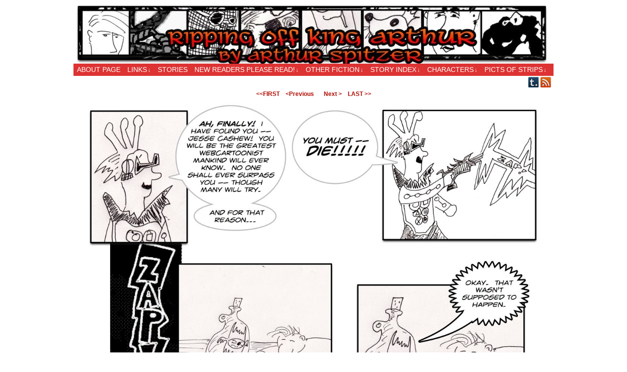

--- FILE ---
content_type: text/html; charset=UTF-8
request_url: https://www.rippingoffkingarthur.com/comic/49b/
body_size: 23217
content:
<!DOCTYPE html>
<html xmlns="http://www.w3.org/1999/xhtml" lang="en-US"> 
<head>
	<meta http-equiv="Content-Type" content="text/html; charset=UTF-8" />
	<link rel="stylesheet" href="https://www.rippingoffkingarthur.com/wp-content/themes/comicpress/style.css" type="text/css" media="screen" />
	<link rel="pingback" href="https://www.rippingoffkingarthur.com/xmlrpc.php" />
	<meta name="ComicPress" content="4.4" />
<title>49b &#8211; Ripping Off King Arthur</title>
<meta name='robots' content='max-image-preview:large' />
<link rel='dns-prefetch' href='//platform-api.sharethis.com' />
<link rel="alternate" type="application/rss+xml" title="Ripping Off King Arthur &raquo; Feed" href="https://www.rippingoffkingarthur.com/feed/" />
<link rel="alternate" type="application/rss+xml" title="Ripping Off King Arthur &raquo; Comments Feed" href="https://www.rippingoffkingarthur.com/comments/feed/" />
<link rel="alternate" type="application/rss+xml" title="Ripping Off King Arthur &raquo; 49b Comments Feed" href="https://www.rippingoffkingarthur.com/comic/49b/feed/" />
<link rel="alternate" title="oEmbed (JSON)" type="application/json+oembed" href="https://www.rippingoffkingarthur.com/wp-json/oembed/1.0/embed?url=https%3A%2F%2Fwww.rippingoffkingarthur.com%2Fcomic%2F49b%2F" />
<link rel="alternate" title="oEmbed (XML)" type="text/xml+oembed" href="https://www.rippingoffkingarthur.com/wp-json/oembed/1.0/embed?url=https%3A%2F%2Fwww.rippingoffkingarthur.com%2Fcomic%2F49b%2F&#038;format=xml" />
<style id='wp-img-auto-sizes-contain-inline-css' type='text/css'>
img:is([sizes=auto i],[sizes^="auto," i]){contain-intrinsic-size:3000px 1500px}
/*# sourceURL=wp-img-auto-sizes-contain-inline-css */
</style>
<style id='wp-emoji-styles-inline-css' type='text/css'>

	img.wp-smiley, img.emoji {
		display: inline !important;
		border: none !important;
		box-shadow: none !important;
		height: 1em !important;
		width: 1em !important;
		margin: 0 0.07em !important;
		vertical-align: -0.1em !important;
		background: none !important;
		padding: 0 !important;
	}
/*# sourceURL=wp-emoji-styles-inline-css */
</style>
<style id='wp-block-library-inline-css' type='text/css'>
:root{--wp-block-synced-color:#7a00df;--wp-block-synced-color--rgb:122,0,223;--wp-bound-block-color:var(--wp-block-synced-color);--wp-editor-canvas-background:#ddd;--wp-admin-theme-color:#007cba;--wp-admin-theme-color--rgb:0,124,186;--wp-admin-theme-color-darker-10:#006ba1;--wp-admin-theme-color-darker-10--rgb:0,107,160.5;--wp-admin-theme-color-darker-20:#005a87;--wp-admin-theme-color-darker-20--rgb:0,90,135;--wp-admin-border-width-focus:2px}@media (min-resolution:192dpi){:root{--wp-admin-border-width-focus:1.5px}}.wp-element-button{cursor:pointer}:root .has-very-light-gray-background-color{background-color:#eee}:root .has-very-dark-gray-background-color{background-color:#313131}:root .has-very-light-gray-color{color:#eee}:root .has-very-dark-gray-color{color:#313131}:root .has-vivid-green-cyan-to-vivid-cyan-blue-gradient-background{background:linear-gradient(135deg,#00d084,#0693e3)}:root .has-purple-crush-gradient-background{background:linear-gradient(135deg,#34e2e4,#4721fb 50%,#ab1dfe)}:root .has-hazy-dawn-gradient-background{background:linear-gradient(135deg,#faaca8,#dad0ec)}:root .has-subdued-olive-gradient-background{background:linear-gradient(135deg,#fafae1,#67a671)}:root .has-atomic-cream-gradient-background{background:linear-gradient(135deg,#fdd79a,#004a59)}:root .has-nightshade-gradient-background{background:linear-gradient(135deg,#330968,#31cdcf)}:root .has-midnight-gradient-background{background:linear-gradient(135deg,#020381,#2874fc)}:root{--wp--preset--font-size--normal:16px;--wp--preset--font-size--huge:42px}.has-regular-font-size{font-size:1em}.has-larger-font-size{font-size:2.625em}.has-normal-font-size{font-size:var(--wp--preset--font-size--normal)}.has-huge-font-size{font-size:var(--wp--preset--font-size--huge)}.has-text-align-center{text-align:center}.has-text-align-left{text-align:left}.has-text-align-right{text-align:right}.has-fit-text{white-space:nowrap!important}#end-resizable-editor-section{display:none}.aligncenter{clear:both}.items-justified-left{justify-content:flex-start}.items-justified-center{justify-content:center}.items-justified-right{justify-content:flex-end}.items-justified-space-between{justify-content:space-between}.screen-reader-text{border:0;clip-path:inset(50%);height:1px;margin:-1px;overflow:hidden;padding:0;position:absolute;width:1px;word-wrap:normal!important}.screen-reader-text:focus{background-color:#ddd;clip-path:none;color:#444;display:block;font-size:1em;height:auto;left:5px;line-height:normal;padding:15px 23px 14px;text-decoration:none;top:5px;width:auto;z-index:100000}html :where(.has-border-color){border-style:solid}html :where([style*=border-top-color]){border-top-style:solid}html :where([style*=border-right-color]){border-right-style:solid}html :where([style*=border-bottom-color]){border-bottom-style:solid}html :where([style*=border-left-color]){border-left-style:solid}html :where([style*=border-width]){border-style:solid}html :where([style*=border-top-width]){border-top-style:solid}html :where([style*=border-right-width]){border-right-style:solid}html :where([style*=border-bottom-width]){border-bottom-style:solid}html :where([style*=border-left-width]){border-left-style:solid}html :where(img[class*=wp-image-]){height:auto;max-width:100%}:where(figure){margin:0 0 1em}html :where(.is-position-sticky){--wp-admin--admin-bar--position-offset:var(--wp-admin--admin-bar--height,0px)}@media screen and (max-width:600px){html :where(.is-position-sticky){--wp-admin--admin-bar--position-offset:0px}}

/*# sourceURL=wp-block-library-inline-css */
</style><style id='global-styles-inline-css' type='text/css'>
:root{--wp--preset--aspect-ratio--square: 1;--wp--preset--aspect-ratio--4-3: 4/3;--wp--preset--aspect-ratio--3-4: 3/4;--wp--preset--aspect-ratio--3-2: 3/2;--wp--preset--aspect-ratio--2-3: 2/3;--wp--preset--aspect-ratio--16-9: 16/9;--wp--preset--aspect-ratio--9-16: 9/16;--wp--preset--color--black: #000000;--wp--preset--color--cyan-bluish-gray: #abb8c3;--wp--preset--color--white: #ffffff;--wp--preset--color--pale-pink: #f78da7;--wp--preset--color--vivid-red: #cf2e2e;--wp--preset--color--luminous-vivid-orange: #ff6900;--wp--preset--color--luminous-vivid-amber: #fcb900;--wp--preset--color--light-green-cyan: #7bdcb5;--wp--preset--color--vivid-green-cyan: #00d084;--wp--preset--color--pale-cyan-blue: #8ed1fc;--wp--preset--color--vivid-cyan-blue: #0693e3;--wp--preset--color--vivid-purple: #9b51e0;--wp--preset--gradient--vivid-cyan-blue-to-vivid-purple: linear-gradient(135deg,rgb(6,147,227) 0%,rgb(155,81,224) 100%);--wp--preset--gradient--light-green-cyan-to-vivid-green-cyan: linear-gradient(135deg,rgb(122,220,180) 0%,rgb(0,208,130) 100%);--wp--preset--gradient--luminous-vivid-amber-to-luminous-vivid-orange: linear-gradient(135deg,rgb(252,185,0) 0%,rgb(255,105,0) 100%);--wp--preset--gradient--luminous-vivid-orange-to-vivid-red: linear-gradient(135deg,rgb(255,105,0) 0%,rgb(207,46,46) 100%);--wp--preset--gradient--very-light-gray-to-cyan-bluish-gray: linear-gradient(135deg,rgb(238,238,238) 0%,rgb(169,184,195) 100%);--wp--preset--gradient--cool-to-warm-spectrum: linear-gradient(135deg,rgb(74,234,220) 0%,rgb(151,120,209) 20%,rgb(207,42,186) 40%,rgb(238,44,130) 60%,rgb(251,105,98) 80%,rgb(254,248,76) 100%);--wp--preset--gradient--blush-light-purple: linear-gradient(135deg,rgb(255,206,236) 0%,rgb(152,150,240) 100%);--wp--preset--gradient--blush-bordeaux: linear-gradient(135deg,rgb(254,205,165) 0%,rgb(254,45,45) 50%,rgb(107,0,62) 100%);--wp--preset--gradient--luminous-dusk: linear-gradient(135deg,rgb(255,203,112) 0%,rgb(199,81,192) 50%,rgb(65,88,208) 100%);--wp--preset--gradient--pale-ocean: linear-gradient(135deg,rgb(255,245,203) 0%,rgb(182,227,212) 50%,rgb(51,167,181) 100%);--wp--preset--gradient--electric-grass: linear-gradient(135deg,rgb(202,248,128) 0%,rgb(113,206,126) 100%);--wp--preset--gradient--midnight: linear-gradient(135deg,rgb(2,3,129) 0%,rgb(40,116,252) 100%);--wp--preset--font-size--small: 13px;--wp--preset--font-size--medium: 20px;--wp--preset--font-size--large: 36px;--wp--preset--font-size--x-large: 42px;--wp--preset--spacing--20: 0.44rem;--wp--preset--spacing--30: 0.67rem;--wp--preset--spacing--40: 1rem;--wp--preset--spacing--50: 1.5rem;--wp--preset--spacing--60: 2.25rem;--wp--preset--spacing--70: 3.38rem;--wp--preset--spacing--80: 5.06rem;--wp--preset--shadow--natural: 6px 6px 9px rgba(0, 0, 0, 0.2);--wp--preset--shadow--deep: 12px 12px 50px rgba(0, 0, 0, 0.4);--wp--preset--shadow--sharp: 6px 6px 0px rgba(0, 0, 0, 0.2);--wp--preset--shadow--outlined: 6px 6px 0px -3px rgb(255, 255, 255), 6px 6px rgb(0, 0, 0);--wp--preset--shadow--crisp: 6px 6px 0px rgb(0, 0, 0);}:where(.is-layout-flex){gap: 0.5em;}:where(.is-layout-grid){gap: 0.5em;}body .is-layout-flex{display: flex;}.is-layout-flex{flex-wrap: wrap;align-items: center;}.is-layout-flex > :is(*, div){margin: 0;}body .is-layout-grid{display: grid;}.is-layout-grid > :is(*, div){margin: 0;}:where(.wp-block-columns.is-layout-flex){gap: 2em;}:where(.wp-block-columns.is-layout-grid){gap: 2em;}:where(.wp-block-post-template.is-layout-flex){gap: 1.25em;}:where(.wp-block-post-template.is-layout-grid){gap: 1.25em;}.has-black-color{color: var(--wp--preset--color--black) !important;}.has-cyan-bluish-gray-color{color: var(--wp--preset--color--cyan-bluish-gray) !important;}.has-white-color{color: var(--wp--preset--color--white) !important;}.has-pale-pink-color{color: var(--wp--preset--color--pale-pink) !important;}.has-vivid-red-color{color: var(--wp--preset--color--vivid-red) !important;}.has-luminous-vivid-orange-color{color: var(--wp--preset--color--luminous-vivid-orange) !important;}.has-luminous-vivid-amber-color{color: var(--wp--preset--color--luminous-vivid-amber) !important;}.has-light-green-cyan-color{color: var(--wp--preset--color--light-green-cyan) !important;}.has-vivid-green-cyan-color{color: var(--wp--preset--color--vivid-green-cyan) !important;}.has-pale-cyan-blue-color{color: var(--wp--preset--color--pale-cyan-blue) !important;}.has-vivid-cyan-blue-color{color: var(--wp--preset--color--vivid-cyan-blue) !important;}.has-vivid-purple-color{color: var(--wp--preset--color--vivid-purple) !important;}.has-black-background-color{background-color: var(--wp--preset--color--black) !important;}.has-cyan-bluish-gray-background-color{background-color: var(--wp--preset--color--cyan-bluish-gray) !important;}.has-white-background-color{background-color: var(--wp--preset--color--white) !important;}.has-pale-pink-background-color{background-color: var(--wp--preset--color--pale-pink) !important;}.has-vivid-red-background-color{background-color: var(--wp--preset--color--vivid-red) !important;}.has-luminous-vivid-orange-background-color{background-color: var(--wp--preset--color--luminous-vivid-orange) !important;}.has-luminous-vivid-amber-background-color{background-color: var(--wp--preset--color--luminous-vivid-amber) !important;}.has-light-green-cyan-background-color{background-color: var(--wp--preset--color--light-green-cyan) !important;}.has-vivid-green-cyan-background-color{background-color: var(--wp--preset--color--vivid-green-cyan) !important;}.has-pale-cyan-blue-background-color{background-color: var(--wp--preset--color--pale-cyan-blue) !important;}.has-vivid-cyan-blue-background-color{background-color: var(--wp--preset--color--vivid-cyan-blue) !important;}.has-vivid-purple-background-color{background-color: var(--wp--preset--color--vivid-purple) !important;}.has-black-border-color{border-color: var(--wp--preset--color--black) !important;}.has-cyan-bluish-gray-border-color{border-color: var(--wp--preset--color--cyan-bluish-gray) !important;}.has-white-border-color{border-color: var(--wp--preset--color--white) !important;}.has-pale-pink-border-color{border-color: var(--wp--preset--color--pale-pink) !important;}.has-vivid-red-border-color{border-color: var(--wp--preset--color--vivid-red) !important;}.has-luminous-vivid-orange-border-color{border-color: var(--wp--preset--color--luminous-vivid-orange) !important;}.has-luminous-vivid-amber-border-color{border-color: var(--wp--preset--color--luminous-vivid-amber) !important;}.has-light-green-cyan-border-color{border-color: var(--wp--preset--color--light-green-cyan) !important;}.has-vivid-green-cyan-border-color{border-color: var(--wp--preset--color--vivid-green-cyan) !important;}.has-pale-cyan-blue-border-color{border-color: var(--wp--preset--color--pale-cyan-blue) !important;}.has-vivid-cyan-blue-border-color{border-color: var(--wp--preset--color--vivid-cyan-blue) !important;}.has-vivid-purple-border-color{border-color: var(--wp--preset--color--vivid-purple) !important;}.has-vivid-cyan-blue-to-vivid-purple-gradient-background{background: var(--wp--preset--gradient--vivid-cyan-blue-to-vivid-purple) !important;}.has-light-green-cyan-to-vivid-green-cyan-gradient-background{background: var(--wp--preset--gradient--light-green-cyan-to-vivid-green-cyan) !important;}.has-luminous-vivid-amber-to-luminous-vivid-orange-gradient-background{background: var(--wp--preset--gradient--luminous-vivid-amber-to-luminous-vivid-orange) !important;}.has-luminous-vivid-orange-to-vivid-red-gradient-background{background: var(--wp--preset--gradient--luminous-vivid-orange-to-vivid-red) !important;}.has-very-light-gray-to-cyan-bluish-gray-gradient-background{background: var(--wp--preset--gradient--very-light-gray-to-cyan-bluish-gray) !important;}.has-cool-to-warm-spectrum-gradient-background{background: var(--wp--preset--gradient--cool-to-warm-spectrum) !important;}.has-blush-light-purple-gradient-background{background: var(--wp--preset--gradient--blush-light-purple) !important;}.has-blush-bordeaux-gradient-background{background: var(--wp--preset--gradient--blush-bordeaux) !important;}.has-luminous-dusk-gradient-background{background: var(--wp--preset--gradient--luminous-dusk) !important;}.has-pale-ocean-gradient-background{background: var(--wp--preset--gradient--pale-ocean) !important;}.has-electric-grass-gradient-background{background: var(--wp--preset--gradient--electric-grass) !important;}.has-midnight-gradient-background{background: var(--wp--preset--gradient--midnight) !important;}.has-small-font-size{font-size: var(--wp--preset--font-size--small) !important;}.has-medium-font-size{font-size: var(--wp--preset--font-size--medium) !important;}.has-large-font-size{font-size: var(--wp--preset--font-size--large) !important;}.has-x-large-font-size{font-size: var(--wp--preset--font-size--x-large) !important;}
/*# sourceURL=global-styles-inline-css */
</style>

<style id='classic-theme-styles-inline-css' type='text/css'>
/*! This file is auto-generated */
.wp-block-button__link{color:#fff;background-color:#32373c;border-radius:9999px;box-shadow:none;text-decoration:none;padding:calc(.667em + 2px) calc(1.333em + 2px);font-size:1.125em}.wp-block-file__button{background:#32373c;color:#fff;text-decoration:none}
/*# sourceURL=/wp-includes/css/classic-themes.min.css */
</style>
<link rel='stylesheet' id='comiceasel-style-css' href='https://www.rippingoffkingarthur.com/wp-content/plugins/comic-easel/css/comiceasel.css?ver=6.9' type='text/css' media='all' />
<link rel='stylesheet' id='comiceasel-navstyle-css' href='https://www.rippingoffkingarthur.com/wp-content/plugins/comic-easel/images/nav/default/navstyle.css?ver=6.9' type='text/css' media='all' />
<script type="text/javascript" src="//platform-api.sharethis.com/js/sharethis.js?ver=8.5.3#property=6387c8bd0be27700120a9807&amp;product=gdpr-compliance-tool-v2&amp;source=simple-share-buttons-adder-wordpress" id="simple-share-buttons-adder-mu-js"></script>
<script type="text/javascript" src="https://www.rippingoffkingarthur.com/wp-includes/js/jquery/jquery.min.js?ver=3.7.1" id="jquery-core-js"></script>
<script type="text/javascript" src="https://www.rippingoffkingarthur.com/wp-includes/js/jquery/jquery-migrate.min.js?ver=3.4.1" id="jquery-migrate-js"></script>
<script type="text/javascript" src="https://www.rippingoffkingarthur.com/wp-content/themes/comicpress/js/ddsmoothmenu.js?ver=6.9" id="ddsmoothmenu_js-js"></script>
<script type="text/javascript" src="https://www.rippingoffkingarthur.com/wp-content/themes/comicpress/js/menubar.js?ver=6.9" id="menubar_js-js"></script>
<link rel="https://api.w.org/" href="https://www.rippingoffkingarthur.com/wp-json/" /><link rel="EditURI" type="application/rsd+xml" title="RSD" href="https://www.rippingoffkingarthur.com/xmlrpc.php?rsd" />
<meta name="generator" content="WordPress 6.9" />
<link rel="canonical" href="https://www.rippingoffkingarthur.com/comic/49b/" />
<link rel='shortlink' href='https://www.rippingoffkingarthur.com/?p=908' />
		<script type="text/javascript">
			var _statcounter = _statcounter || [];
			_statcounter.push({"tags": {"author": "admin"}});
		</script>
		<meta name="Comic-Easel" content="1.15" />
<meta name="Referrer" content="" />
<meta property="og:image" content="https://www.rippingoffkingarthur.com/wp-content/uploads/2013/09/strip49b-1024x699.jpg" />
<!--Customizer CSS-->
<style type="text/css">
	#page { width: 980px; max-width: 980px; }
	#add-width { width: 10px; }
	#content-column { width: 562px; max-width: 100%; }
	#sidebar-right { width: 204px; }
	#sidebar-left { width: 204px; }
	#menubar-wrapper { background-color: #dd3333!important; }
	.comic-nav a:link, .comic-nav a:visited { color: #FFFFFF!important; }
	.comic-nav a:hover { color: #F00!important; }
</style>
<!--/Customizer CSS-->
      <style type="text/css">
	#header { width: 980px; height: 120px; background: url('https://www.rippingoffkingarthur.com/wp-content/uploads/2013/03/cropped-newrokalogo.jpg') top center no-repeat; overflow: hidden; }
	#header h1 { padding: 0; }
	#header h1 a { display: block; width: 980px; height: 120px; text-indent: -9999px; }
	.header-info, .header-info h1 a { padding: 0; }
</style>
	<style type="text/css" id="custom-background-css">
body.custom-background { background-color: #ffffff; }
</style>
	<link rel='stylesheet' id='simple-share-buttons-adder-ssba-css' href='https://www.rippingoffkingarthur.com/wp-content/plugins/simple-share-buttons-adder/css/ssba.css?ver=1759019919' type='text/css' media='all' />
<style id='simple-share-buttons-adder-ssba-inline-css' type='text/css'>
.ssba img
								{border:  0;
									box-shadow: none !important;
									display: inline !important;
									vertical-align: middle;
									box-sizing: unset;
								}

								.ssba-classic-2 .ssbp-text {
									display: none!important;
								}
					.ssbp-list li a {height: 48px!important; width: 48px!important; 
					}
					.ssbp-list li a:hover {
					}

					.ssbp-list li a svg, .ssbp-list li a.ssbp-douban span:not(.color-icon) svg, .ssbp-list li a svg path, .ssbp-list li a.ssbp-surfingbird span:not(.color-icon) svg polygon {line-height: 48px!important;; font-size: 18px;}
					.ssbp-list li a:hover svg, .ssbp-list li a:hover span:not(.color-icon) svg, .ssbp-list li a.ssbp-douban:hover span:not(.color-icon) svg path, .ssbp-list li a.ssbp-surfingbird:hover svg polygon {}
					.ssbp-list li {
					margin-left: 12px!important;
					}

					.ssba-share-text {
					font-size: 12px;  font-weight: normal; font-family: inherit;
						}

			   #ssba-bar-2 .ssbp-bar-list {
					max-width: 48px !important;;
			   }
			   #ssba-bar-2 .ssbp-bar-list li a {height: 48px !important; width: 48px !important; 
				}
				#ssba-bar-2 .ssbp-bar-list li a:hover {
				}

				#ssba-bar-2 .ssbp-bar-list li a svg,
				 #ssba-bar-2 .ssbp-bar-list li a svg path, .ssbp-bar-list li a.ssbp-surfingbird span:not(.color-icon) svg polygon {line-height: 48px !important;; font-size: 18px;}
				#ssba-bar-2 .ssbp-bar-list li a:hover svg,
				 #ssba-bar-2 .ssbp-bar-list li a:hover svg path, .ssbp-bar-list li a.ssbp-surfingbird span:not(.color-icon) svg polygon {}
				#ssba-bar-2 .ssbp-bar-list li {
				margin: 0px 0!important;
				}@media only screen and ( max-width: 750px ) {
				#ssba-bar-2 {
				display: block;
				}
			}
/*# sourceURL=simple-share-buttons-adder-ssba-inline-css */
</style>
</head>

<body data-rsssl=1 class="wp-singular comic-template-default single single-comic postid-908 custom-background wp-theme-comicpress user-guest chrome single-author-admin pm day wed layout-3c scheme-none story-49 story-the-severed-head-of-satan">
<div id="page-wrap">
	<div id="page">
		<header id="header">
			<div class="header-info">
				<h1><a href="https://www.rippingoffkingarthur.com">Ripping Off King Arthur</a></h1>
				<div class="description">Ripping Off is the New Being Original&#8230;</div>
			</div>
						<div class="clear"></div>
		</header>

		<div id="menubar-wrapper">
			<div class="menu-container">
								<div class="menu"><ul id="menu-bonzo" class="menu"><li id="menu-item-269" class="menu-item menu-item-type-post_type menu-item-object-page menu-item-269"><a href="https://www.rippingoffkingarthur.com/about-page/">About Page</a></li>
<li id="menu-item-266" class="menu-item menu-item-type-post_type menu-item-object-page menu-item-has-children menu-item-266"><a href="https://www.rippingoffkingarthur.com/links/">Links</a>
<ul class="sub-menu">
	<li id="menu-item-1327" class="menu-item menu-item-type-post_type menu-item-object-page menu-item-1327"><a href="https://www.rippingoffkingarthur.com/links/legion-of-net-heroes-webcomic-index/">Legion of Net.Heroes Webcomic Index</a></li>
	<li id="menu-item-1523" class="menu-item menu-item-type-post_type menu-item-object-page menu-item-1523"><a href="https://www.rippingoffkingarthur.com/jwdpwebcomics-index/">Just Wanna Do Porn Webcomics Index</a></li>
	<li id="menu-item-268" class="menu-item menu-item-type-post_type menu-item-object-page menu-item-268"><a href="https://www.rippingoffkingarthur.com/youtube-trailer/">The YouTube Trailer!</a></li>
	<li id="menu-item-3531" class="menu-item menu-item-type-post_type menu-item-object-page menu-item-3531"><a href="https://www.rippingoffkingarthur.com/how-to-half-ass-porn-webcomics-the-tanza-late-way/">How to Half-Ass Porn Webcomics the Tanza Late Way</a></li>
	<li id="menu-item-2942" class="menu-item menu-item-type-post_type menu-item-object-page menu-item-has-children menu-item-2942"><a href="https://www.rippingoffkingarthur.com/warningx/">Warning!</a>
	<ul class="sub-menu">
		<li id="menu-item-3070" class="menu-item menu-item-type-post_type menu-item-object-page menu-item-has-children menu-item-3070"><a href="https://www.rippingoffkingarthur.com/links-warningxx/">Warning</a>
		<ul class="sub-menu">
			<li id="menu-item-3065" class="menu-item menu-item-type-post_type menu-item-object-page menu-item-3065"><a href="https://www.rippingoffkingarthur.com/links-warningxx/">Warning</a></li>
		</ul>
</li>
	</ul>
</li>
</ul>
</li>
<li id="menu-item-267" class="menu-item menu-item-type-post_type menu-item-object-page menu-item-267"><a href="https://www.rippingoffkingarthur.com/stories/">Stories</a></li>
<li id="menu-item-1609" class="menu-item menu-item-type-post_type menu-item-object-page menu-item-has-children menu-item-1609"><a href="https://www.rippingoffkingarthur.com/new-readers-please-read/">New Readers Please Read!</a>
<ul class="sub-menu">
	<li id="menu-item-3366" class="menu-item menu-item-type-post_type menu-item-object-page menu-item-has-children menu-item-3366"><a href="https://www.rippingoffkingarthur.com/redone-art/">Redone Art</a>
	<ul class="sub-menu">
		<li id="menu-item-3218" class="menu-item menu-item-type-post_type menu-item-object-page menu-item-3218"><a href="https://www.rippingoffkingarthur.com/ripping-off-king-arthur-recap/">Ripping Off King Arthur Recap</a></li>
	</ul>
</li>
</ul>
</li>
<li id="menu-item-1697" class="menu-item menu-item-type-post_type menu-item-object-page menu-item-has-children menu-item-1697"><a href="https://www.rippingoffkingarthur.com/other-fiction/">Other fiction</a>
<ul class="sub-menu">
	<li id="menu-item-1689" class="menu-item menu-item-type-post_type menu-item-object-page menu-item-1689"><a href="https://www.rippingoffkingarthur.com/a-suicide-in-destiny-city/">A Suicide in Destiny City</a></li>
</ul>
</li>
<li id="menu-item-2155" class="menu-item menu-item-type-post_type menu-item-object-page menu-item-has-children menu-item-2155"><a href="https://www.rippingoffkingarthur.com/story-index/">Story Index</a>
<ul class="sub-menu">
	<li id="menu-item-3371" class="menu-item menu-item-type-post_type menu-item-object-page menu-item-has-children menu-item-3371"><a href="https://www.rippingoffkingarthur.com/redone-art/">Redone Art</a>
	<ul class="sub-menu">
		<li id="menu-item-3362" class="menu-item menu-item-type-post_type menu-item-object-page menu-item-3362"><a href="https://www.rippingoffkingarthur.com/ripping-off-king-arthur-1/">Ripping Off King Arthur #1 — Life Advice</a></li>
		<li id="menu-item-3422" class="menu-item menu-item-type-post_type menu-item-object-page menu-item-3422"><a href="https://www.rippingoffkingarthur.com/ripping-off-king-arthur-3-8-10/">Ripping Off King Arthur #3-8, 10</a></li>
		<li id="menu-item-3439" class="menu-item menu-item-type-post_type menu-item-object-page menu-item-3439"><a href="https://www.rippingoffkingarthur.com/ripping-off-king-arthur-11-15/">Ripping Off King Arthur #11-15</a></li>
		<li id="menu-item-3455" class="menu-item menu-item-type-post_type menu-item-object-page menu-item-3455"><a href="https://www.rippingoffkingarthur.com/ripping-off-king-arthur-17-22/">Ripping Off King Arthur #17-22</a></li>
		<li id="menu-item-3509" class="menu-item menu-item-type-post_type menu-item-object-page menu-item-3509"><a href="https://www.rippingoffkingarthur.com/ripping-off-king-arthur-24-29-31/">Ripping Off King Arthur #24-29, 31</a></li>
		<li id="menu-item-3508" class="menu-item menu-item-type-post_type menu-item-object-page menu-item-3508"><a href="https://www.rippingoffkingarthur.com/ripping-off-king-arthur-32-36/">Ripping Off King Arthur #32-36</a></li>
		<li id="menu-item-3507" class="menu-item menu-item-type-post_type menu-item-object-page menu-item-3507"><a href="https://www.rippingoffkingarthur.com/ripping-off-king-arthur-38-43/">Ripping Off King Arthur #38-43</a></li>
		<li id="menu-item-3595" class="menu-item menu-item-type-post_type menu-item-object-page menu-item-3595"><a href="https://www.rippingoffkingarthur.com/ripping-off-king-arthur-45-50/">Ripping Off King Arthur #45-50</a></li>
		<li id="menu-item-3594" class="menu-item menu-item-type-post_type menu-item-object-page menu-item-3594"><a href="https://www.rippingoffkingarthur.com/ripping-off-king-arthur-52-57/">Ripping Off King Arthur #52-57</a></li>
		<li id="menu-item-3617" class="menu-item menu-item-type-post_type menu-item-object-page menu-item-3617"><a href="https://www.rippingoffkingarthur.com/ripping-off-king-arthur-59-64/">Ripping Off King Arthur #59-64</a></li>
		<li id="menu-item-3616" class="menu-item menu-item-type-post_type menu-item-object-page menu-item-3616"><a href="https://www.rippingoffkingarthur.com/ripping-off-king-arthur-66-71/">Ripping Off King Arthur #66-71</a></li>
		<li id="menu-item-3661" class="menu-item menu-item-type-post_type menu-item-object-page menu-item-3661"><a href="https://www.rippingoffkingarthur.com/ripping-off-king-arthur-73-75/">Ripping Off King Arthur #73-75</a></li>
		<li id="menu-item-3660" class="menu-item menu-item-type-post_type menu-item-object-page menu-item-3660"><a href="https://www.rippingoffkingarthur.com/ripping-off-king-arthur-76-78-80/">Ripping Off King Arthur #76-78, 80</a></li>
		<li id="menu-item-4082" class="menu-item menu-item-type-post_type menu-item-object-page menu-item-4082"><a href="https://www.rippingoffkingarthur.com/ripping-off-king-arthur-81-85/">Ripping Off King Arthur #81-85</a></li>
		<li id="menu-item-4083" class="menu-item menu-item-type-post_type menu-item-object-page menu-item-4083"><a href="https://www.rippingoffkingarthur.com/ripping-off-king-arthur-87-90/">Ripping Off King Arthur #87-90</a></li>
		<li id="menu-item-4081" class="menu-item menu-item-type-post_type menu-item-object-page menu-item-4081"><a href="https://www.rippingoffkingarthur.com/ripping-off-king-arthur-91-92-94-99/">Ripping Off King Arthur #91-92, 94-99</a></li>
		<li id="menu-item-4080" class="menu-item menu-item-type-post_type menu-item-object-page menu-item-4080"><a href="https://www.rippingoffkingarthur.com/ripping-off-king-arthur-101-106-108/">Ripping Off King Arthur #101-106, 108</a></li>
		<li id="menu-item-4079" class="menu-item menu-item-type-post_type menu-item-object-page menu-item-4079"><a href="https://www.rippingoffkingarthur.com/ripping-off-king-arthur-109-113-115-116/">Ripping Off King Arthur #109-113, 115-116</a></li>
		<li id="menu-item-4078" class="menu-item menu-item-type-post_type menu-item-object-page menu-item-4078"><a href="https://www.rippingoffkingarthur.com/ripping-off-king-arthur-117-120/">Ripping Off King Arthur #117-120</a></li>
		<li id="menu-item-4077" class="menu-item menu-item-type-post_type menu-item-object-page menu-item-4077"><a href="https://www.rippingoffkingarthur.com/ripping-off-king-arthur-122-125/">Ripping Off King Arthur #122-125</a></li>
	</ul>
</li>
	<li id="menu-item-2361" class="menu-item menu-item-type-post_type menu-item-object-page menu-item-2361"><a href="https://www.rippingoffkingarthur.com/story-index/a-james-joyce-brand-eggnog-margarita-mix-christmas/">A James Joyce Brand Eggnog Margarita Mix Christmas!</a></li>
	<li id="menu-item-1721" class="menu-item menu-item-type-post_type menu-item-object-page menu-item-has-children menu-item-1721"><a href="https://www.rippingoffkingarthur.com/a-suicide-in-destiny-city-index/">A Suicide In Destiny City Index</a>
	<ul class="sub-menu">
		<li id="menu-item-1723" class="menu-item menu-item-type-post_type menu-item-object-page menu-item-1723"><a href="https://www.rippingoffkingarthur.com/a-suicide-in-destiny-city-index/a-suicide-in-destiny-city-prologue/">A Suicide in Destiny City (Prologue)</a></li>
		<li id="menu-item-1992" class="menu-item menu-item-type-post_type menu-item-object-page menu-item-has-children menu-item-1992"><a href="https://www.rippingoffkingarthur.com/a-suicide-in-destiny-city-index/the-book-of-happy-endings/">The Book of Happy Endings</a>
		<ul class="sub-menu">
			<li id="menu-item-1745" class="menu-item menu-item-type-post_type menu-item-object-page menu-item-1745"><a href="https://www.rippingoffkingarthur.com/a-suicide-in-destiny-city-index/a-suicide-in-destiny-city-part-one/">A Suicide in Destiny City (Part One)</a></li>
			<li id="menu-item-1785" class="menu-item menu-item-type-post_type menu-item-object-page menu-item-1785"><a href="https://www.rippingoffkingarthur.com/a-suicide-in-destiny-city-index/a-suicide-in-destiny-city-part-two/">A Suicide in Destiny City (Part Two)</a></li>
			<li id="menu-item-1784" class="menu-item menu-item-type-post_type menu-item-object-page menu-item-1784"><a href="https://www.rippingoffkingarthur.com/a-suicide-in-destiny-city-index/a-suicide-in-destiny-city-part-three/">A Suicide in Destiny City (Part Three)</a></li>
			<li id="menu-item-1797" class="menu-item menu-item-type-post_type menu-item-object-page menu-item-1797"><a href="https://www.rippingoffkingarthur.com/a-suicide-in-destiny-city-index/a-suicide-in-destiny-city-part-four/">A Suicide in Destiny City (Part Four)</a></li>
			<li id="menu-item-1816" class="menu-item menu-item-type-post_type menu-item-object-page menu-item-1816"><a href="https://www.rippingoffkingarthur.com/a-suicide-in-destiny-city-index/a-suicide-in-destiny-city-part-five/">A Suicide in Destiny City (Part Five)</a></li>
			<li id="menu-item-1832" class="menu-item menu-item-type-post_type menu-item-object-page menu-item-1832"><a href="https://www.rippingoffkingarthur.com/a-suicide-in-destiny-city-index/a-suicide-in-destiny-city-part-six/">A Suicide in Destiny City (Part Six)</a></li>
			<li id="menu-item-1845" class="menu-item menu-item-type-post_type menu-item-object-page menu-item-1845"><a href="https://www.rippingoffkingarthur.com/a-suicide-in-destiny-city-index/a-suicide-in-destiny-city-part-six-2/">A Suicide in Destiny City (Part Seven)</a></li>
			<li id="menu-item-1869" class="menu-item menu-item-type-post_type menu-item-object-page menu-item-1869"><a href="https://www.rippingoffkingarthur.com/a-suicide-in-destiny-city-index/a-suicide-in-destiny-city-part-eight/">A Suicide in Destiny City (Part Eight)</a></li>
			<li id="menu-item-1882" class="menu-item menu-item-type-post_type menu-item-object-page menu-item-1882"><a href="https://www.rippingoffkingarthur.com/a-suicide-in-destiny-city-index/a-suicide-in-destiny-city-part-nine/">A Suicide in Destiny City (Part Nine)</a></li>
			<li id="menu-item-1896" class="menu-item menu-item-type-post_type menu-item-object-page menu-item-1896"><a href="https://www.rippingoffkingarthur.com/a-suicide-in-destiny-city-index/a-suicide-in-destiny-city-part-ten/">A Suicide in Destiny City (Part Ten)</a></li>
			<li id="menu-item-1912" class="menu-item menu-item-type-post_type menu-item-object-page menu-item-1912"><a href="https://www.rippingoffkingarthur.com/a-suicide-in-destiny-city-index/a-suicide-in-destiny-city-part-eleven/">A Suicide in Destiny City (Part Eleven)</a></li>
			<li id="menu-item-1929" class="menu-item menu-item-type-post_type menu-item-object-page menu-item-1929"><a href="https://www.rippingoffkingarthur.com/a-suicide-in-destiny-city-index/a-suicide-in-destiny-city-part-twelve/">A Suicide in Destiny City (Part Twelve)</a></li>
		</ul>
</li>
		<li id="menu-item-1990" class="menu-item menu-item-type-post_type menu-item-object-page menu-item-has-children menu-item-1990"><a href="https://www.rippingoffkingarthur.com/the-cowboy-graveyard/">The Cowboy Graveyard</a>
		<ul class="sub-menu">
			<li id="menu-item-1948" class="menu-item menu-item-type-post_type menu-item-object-page menu-item-1948"><a href="https://www.rippingoffkingarthur.com/a-suicide-in-destiny-city-index/a-suicide-in-destiny-city-part-thirteen/">A Suicide in Destiny City (Part Thirteen)</a></li>
			<li id="menu-item-1968" class="menu-item menu-item-type-post_type menu-item-object-page menu-item-1968"><a href="https://www.rippingoffkingarthur.com/a-suicide-in-destiny-city-index/a-suicide-in-destiny-city-part-fourteen/">A Suicide in Destiny City (Part Fourteen)</a></li>
			<li id="menu-item-1986" class="menu-item menu-item-type-post_type menu-item-object-page menu-item-1986"><a href="https://www.rippingoffkingarthur.com/a-suicide-in-destiny-city-index/a-suicide-in-destiny-city-part-fifteen/">A Suicide in Destiny City (Part Fifteen)</a></li>
			<li id="menu-item-2009" class="menu-item menu-item-type-post_type menu-item-object-page menu-item-2009"><a href="https://www.rippingoffkingarthur.com/a-suicide-in-destiny-city-index/a-suicide-in-destiny-city-part-sixteen/">A Suicide in Destiny City (Part Sixteen)</a></li>
		</ul>
</li>
		<li id="menu-item-2033" class="menu-item menu-item-type-post_type menu-item-object-page menu-item-has-children menu-item-2033"><a href="https://www.rippingoffkingarthur.com/a-suicide-in-destiny-city-index/the-storm-in-the-eye/">The Storm in the Eye</a>
		<ul class="sub-menu">
			<li id="menu-item-2034" class="menu-item menu-item-type-post_type menu-item-object-page menu-item-2034"><a href="https://www.rippingoffkingarthur.com/a-suicide-in-destiny-city-index/a-suicide-in-destiny-city-part-seventeen/">A Suicide in Destiny City (Part Seventeen)</a></li>
			<li id="menu-item-2058" class="menu-item menu-item-type-post_type menu-item-object-page menu-item-2058"><a href="https://www.rippingoffkingarthur.com/a-suicide-in-destiny-city-index/a-suicide-in-destiny-city-part-eighteen/">A Suicide in Destiny City (Part Eighteen)</a></li>
			<li id="menu-item-2077" class="menu-item menu-item-type-post_type menu-item-object-page menu-item-2077"><a href="https://www.rippingoffkingarthur.com/a-suicide-in-destiny-city-index/a-suicide-in-destiny-city-part-nineteen/">A Suicide in Destiny City (Part Nineteen)</a></li>
			<li id="menu-item-2095" class="menu-item menu-item-type-post_type menu-item-object-page menu-item-2095"><a href="https://www.rippingoffkingarthur.com/a-suicide-in-destiny-city-index/a-suicide-in-destiny-city-part-twenty/">A Suicide in Destiny City (Part Twenty)</a></li>
			<li id="menu-item-2118" class="menu-item menu-item-type-post_type menu-item-object-page menu-item-2118"><a href="https://www.rippingoffkingarthur.com/a-suicide-in-destiny-city-index/a-suicide-in-destiny-city-part-twenty-one/">A Suicide in Destiny City (Part Twenty-One)</a></li>
		</ul>
</li>
		<li id="menu-item-2133" class="menu-item menu-item-type-post_type menu-item-object-page menu-item-2133"><a href="https://www.rippingoffkingarthur.com/a-suicide-in-destiny-city-epilogue/">A Suicide in Destiny City (Epilogue)</a></li>
	</ul>
</li>
	<li id="menu-item-2157" class="menu-item menu-item-type-post_type menu-item-object-page menu-item-has-children menu-item-2157"><a href="https://www.rippingoffkingarthur.com/story-index/hokey-the-wonderseal-index/">Hokey the Wonderseal Index</a>
	<ul class="sub-menu">
		<li id="menu-item-2160" class="menu-item menu-item-type-post_type menu-item-object-page menu-item-2160"><a href="https://www.rippingoffkingarthur.com/a-suicide-in-destiny-city-index/the-hokey-the-wonderseal-comic-part-one/">The Hokey the Wonderseal Comic!  (Part One)</a></li>
		<li id="menu-item-2173" class="menu-item menu-item-type-post_type menu-item-object-page menu-item-2173"><a href="https://www.rippingoffkingarthur.com/story-index/hokey-the-wonderseal-index/the-hokey-the-wonderseal-comic-part-two/">The Hokey the Wonderseal Comic! (Part Two)</a></li>
		<li id="menu-item-2184" class="menu-item menu-item-type-post_type menu-item-object-page menu-item-2184"><a href="https://www.rippingoffkingarthur.com/story-index/hokey-the-wonderseal-index/the-hokey-the-wonderseal-comic-part-three/">The Hokey the Wonderseal Comic! (Part Three)</a></li>
		<li id="menu-item-2200" class="menu-item menu-item-type-post_type menu-item-object-page menu-item-2200"><a href="https://www.rippingoffkingarthur.com/story-index/hokey-the-wonderseal-index/the-hokey-the-wonderseal-comic-part-four/">The Hokey the Wonderseal Comic! (Part Four)</a></li>
		<li id="menu-item-2219" class="menu-item menu-item-type-post_type menu-item-object-page menu-item-2219"><a href="https://www.rippingoffkingarthur.com/story-index/hokey-the-wonderseal-index/the-hokey-the-wonderseal-comic-part-five/">The Hokey the Wonderseal Comic! (Part Five)</a></li>
		<li id="menu-item-2236" class="menu-item menu-item-type-post_type menu-item-object-page menu-item-2236"><a href="https://www.rippingoffkingarthur.com/story-index/hokey-the-wonderseal-index/the-hokey-the-wonderseal-comic-part-five-2/">The Hokey the Wonderseal Comic! (Part Six)</a></li>
	</ul>
</li>
	<li id="menu-item-2269" class="menu-item menu-item-type-post_type menu-item-object-page menu-item-has-children menu-item-2269"><a href="https://www.rippingoffkingarthur.com/story-index/the-chainsawrfs-index/">The Chainsawrfs Index</a>
	<ul class="sub-menu">
		<li id="menu-item-2271" class="menu-item menu-item-type-post_type menu-item-object-page menu-item-2271"><a href="https://www.rippingoffkingarthur.com/story-index/248-the-chainsawrfs-part-one/">The Chainsawrfs Part One</a></li>
		<li id="menu-item-2270" class="menu-item menu-item-type-post_type menu-item-object-page menu-item-2270"><a href="https://www.rippingoffkingarthur.com/story-index/the-chainsawrfs-part-two/">The Chainsawrfs Part Two</a></li>
		<li id="menu-item-2288" class="menu-item menu-item-type-post_type menu-item-object-page menu-item-2288"><a href="https://www.rippingoffkingarthur.com/story-index/the-chainsawrfs-index/the-chainsawrfs-part-three/">The Chainsawrfs Part Three</a></li>
		<li id="menu-item-2306" class="menu-item menu-item-type-post_type menu-item-object-page menu-item-2306"><a href="https://www.rippingoffkingarthur.com/story-index/the-chainsawrfs-index/the-chainsawrfs-part-four/">The Chainsawrfs Part Four</a></li>
		<li id="menu-item-2481" class="menu-item menu-item-type-post_type menu-item-object-page menu-item-2481"><a href="https://www.rippingoffkingarthur.com/story-index/the-chainsawrfs-index/the-chainsawrfs-part-five/">The Chainsawrfs Part Five</a></li>
		<li id="menu-item-2480" class="menu-item menu-item-type-post_type menu-item-object-page menu-item-2480"><a href="https://www.rippingoffkingarthur.com/story-index/the-chainsawrfs-index/the-chainsawrfs-part-six/">The Chainsawrfs Part Six</a></li>
		<li id="menu-item-2479" class="menu-item menu-item-type-post_type menu-item-object-page menu-item-2479"><a href="https://www.rippingoffkingarthur.com/story-index/the-chainsawrfs-index/the-chainsawrfs-part-seven/">The Chainsawrfs Part Seven</a></li>
		<li id="menu-item-2478" class="menu-item menu-item-type-post_type menu-item-object-page menu-item-2478"><a href="https://www.rippingoffkingarthur.com/story-index/the-chainsawrfs-index/the-chainsawrfs-part-eight/">The Chainsawrfs Part Eight</a></li>
	</ul>
</li>
	<li id="menu-item-2362" class="menu-item menu-item-type-post_type menu-item-object-page menu-item-2362"><a href="https://www.rippingoffkingarthur.com/story-index/255-the-babies-wont-save-you/">The Babies Won’t Save You</a></li>
	<li id="menu-item-2650" class="menu-item menu-item-type-post_type menu-item-object-page menu-item-has-children menu-item-2650"><a href="https://www.rippingoffkingarthur.com/story-index/line-crossing-index/">Line Crossing Index</a>
	<ul class="sub-menu">
		<li id="menu-item-2654" class="menu-item menu-item-type-post_type menu-item-object-page menu-item-2654"><a href="https://www.rippingoffkingarthur.com/story-index/the-chainsawrfs-index/line-crossing-part-one/">Line Crossing Part One</a></li>
		<li id="menu-item-2653" class="menu-item menu-item-type-post_type menu-item-object-page menu-item-2653"><a href="https://www.rippingoffkingarthur.com/story-index/the-chainsawrfs-index/line-crossing-part-two/">Line Crossing Part Two</a></li>
		<li id="menu-item-2652" class="menu-item menu-item-type-post_type menu-item-object-page menu-item-2652"><a href="https://www.rippingoffkingarthur.com/story-index/the-chainsawrfs-index/line-crossing-part-three/">Line Crossing Part Three</a></li>
		<li id="menu-item-2651" class="menu-item menu-item-type-post_type menu-item-object-page menu-item-2651"><a href="https://www.rippingoffkingarthur.com/story-index/the-chainsawrfs-index/line-crossing-part-four/">Line Crossing Part Four</a></li>
		<li id="menu-item-2722" class="menu-item menu-item-type-post_type menu-item-object-page menu-item-2722"><a href="https://www.rippingoffkingarthur.com/story-index/line-crossing-index/line-crossing-part-five/">Line Crossing Part Five</a></li>
	</ul>
</li>
	<li id="menu-item-2720" class="menu-item menu-item-type-post_type menu-item-object-page menu-item-has-children menu-item-2720"><a href="https://www.rippingoffkingarthur.com/story-index/just-put-it-out-of-its-misery-index/">Just put it out of its Misery Index</a>
	<ul class="sub-menu">
		<li id="menu-item-2721" class="menu-item menu-item-type-post_type menu-item-object-page menu-item-2721"><a href="https://www.rippingoffkingarthur.com/story-index/just-put-it-out-of-its-misery-index/just-put-it-out-of-its-misery-part-one/">Just put it out of its Misery Part One</a></li>
		<li id="menu-item-2792" class="menu-item menu-item-type-post_type menu-item-object-page menu-item-2792"><a href="https://www.rippingoffkingarthur.com/story-index/just-put-it-out-of-its-misery-index/just-put-it-out-of-its-misery-part-two/">Just put it out of its Misery Part Two</a></li>
		<li id="menu-item-2793" class="menu-item menu-item-type-post_type menu-item-object-page menu-item-2793"><a href="https://www.rippingoffkingarthur.com/story-index/just-put-it-out-of-its-misery-index/just-put-it-out-of-its-misery-part-three/">Just put it out of its Misery Part Three</a></li>
		<li id="menu-item-2794" class="menu-item menu-item-type-post_type menu-item-object-page menu-item-2794"><a href="https://www.rippingoffkingarthur.com/story-index/just-put-it-out-of-its-misery-index/just-put-it-out-of-its-misery-part-four/">Just put it out of its Misery Part Four</a></li>
		<li id="menu-item-2795" class="menu-item menu-item-type-post_type menu-item-object-page menu-item-2795"><a href="https://www.rippingoffkingarthur.com/story-index/just-put-it-out-of-its-misery-index/just-put-it-out-of-its-misery-part-five/">Just put it out of its Misery Part Five</a></li>
		<li id="menu-item-2870" class="menu-item menu-item-type-post_type menu-item-object-page menu-item-2870"><a href="https://www.rippingoffkingarthur.com/story-index/just-put-it-out-of-its-misery-index/popelizardsauruss-fan-mail/">Popelizardsaurus’s Fan Mail</a></li>
		<li id="menu-item-2871" class="menu-item menu-item-type-post_type menu-item-object-page menu-item-2871"><a href="https://www.rippingoffkingarthur.com/story-index/just-put-it-out-of-its-misery-index/popelizardsauruss-fan-mail-part-two/">Popelizardsaurus’s Fan Mail Part Two</a></li>
		<li id="menu-item-2872" class="menu-item menu-item-type-post_type menu-item-object-page menu-item-2872"><a href="https://www.rippingoffkingarthur.com/story-index/just-put-it-out-of-its-misery-index/just-put-it-out-of-its-misery-part-six/">Just put it out of its Misery Part Six</a></li>
		<li id="menu-item-2873" class="menu-item menu-item-type-post_type menu-item-object-page menu-item-2873"><a href="https://www.rippingoffkingarthur.com/story-index/just-put-it-out-of-its-misery-index/just-put-it-out-of-its-misery-part-seven/">Just put it out of its misery Part Seven</a></li>
		<li id="menu-item-3028" class="menu-item menu-item-type-post_type menu-item-object-page menu-item-3028"><a href="https://www.rippingoffkingarthur.com/story-index/just-put-it-out-of-its-misery-index/just-put-it-out-of-its-misery-part-eight/">Just put it out of its misery Part Eight</a></li>
		<li id="menu-item-3026" class="menu-item menu-item-type-post_type menu-item-object-page menu-item-3026"><a href="https://www.rippingoffkingarthur.com/just-put-it-out-of-its-misery-part-nine/">Just put it out of its misery Part Nine</a></li>
		<li id="menu-item-3075" class="menu-item menu-item-type-post_type menu-item-object-page menu-item-3075"><a href="https://www.rippingoffkingarthur.com/just-put-it-out-of-its-misery-part-ten/">Just put it out of its Misery Part Ten</a></li>
		<li id="menu-item-3094" class="menu-item menu-item-type-post_type menu-item-object-page menu-item-3094"><a href="https://www.rippingoffkingarthur.com/just-put-it-out-of-its-misery-part-eleven/">Just put it out of its Misery Part Eleven</a></li>
		<li id="menu-item-3113" class="menu-item menu-item-type-post_type menu-item-object-page menu-item-3113"><a href="https://www.rippingoffkingarthur.com/just-put-it-out-of-its-misery-part-twelve/">Just put it out of its Misery Part Twelve</a></li>
		<li id="menu-item-3131" class="menu-item menu-item-type-post_type menu-item-object-page menu-item-3131"><a href="https://www.rippingoffkingarthur.com/just-put-it-out-of-its-misery-part-thirteen/">Just put it out of its Misery Part Thirteen</a></li>
		<li id="menu-item-3146" class="menu-item menu-item-type-post_type menu-item-object-page menu-item-3146"><a href="https://www.rippingoffkingarthur.com/just-put-it-out-of-its-misery-part-fourteen/">Just put it out of its Misery Part Fourteen</a></li>
		<li id="menu-item-3163" class="menu-item menu-item-type-post_type menu-item-object-page menu-item-3163"><a href="https://www.rippingoffkingarthur.com/just-put-it-out-of-its-misery-part-fifteen/">Just put it out of its Misery Part Fifteen</a></li>
		<li id="menu-item-3192" class="menu-item menu-item-type-post_type menu-item-object-page menu-item-3192"><a href="https://www.rippingoffkingarthur.com/just-put-it-out-of-its-misery-part-sixteen/">Just put it out of its Misery Part Sixteen</a></li>
		<li id="menu-item-3227" class="menu-item menu-item-type-post_type menu-item-object-page menu-item-3227"><a href="https://www.rippingoffkingarthur.com/just-put-it-out-of-its-misery-part-seventeen/">Just put it out of its Misery Part Seventeen</a></li>
		<li id="menu-item-3257" class="menu-item menu-item-type-post_type menu-item-object-page menu-item-3257"><a href="https://www.rippingoffkingarthur.com/just-put-it-out-of-its-misery-part-eighteen/">Just put it out of its Misery Part Eighteen</a></li>
		<li id="menu-item-3318" class="menu-item menu-item-type-post_type menu-item-object-page menu-item-3318"><a href="https://www.rippingoffkingarthur.com/just-put-it-out-of-its-misery-part-nineteen/">Just put it out of its Misery Part Nineteen</a></li>
		<li id="menu-item-3335" class="menu-item menu-item-type-post_type menu-item-object-page menu-item-3335"><a href="https://www.rippingoffkingarthur.com/just-put-it-out-of-its-misery-part-twenty/">Just put it out of its Misery Part Twenty</a></li>
		<li id="menu-item-3352" class="menu-item menu-item-type-post_type menu-item-object-page menu-item-3352"><a href="https://www.rippingoffkingarthur.com/just-put-it-out-of-its-misery-part-twenty-one/">Just put it out of its Misery Part Twenty-One</a></li>
		<li id="menu-item-3383" class="menu-item menu-item-type-post_type menu-item-object-page menu-item-3383"><a href="https://www.rippingoffkingarthur.com/just-put-it-out-of-its-misery-part-twenty-two/">Just put it out of its Misery Part Twenty-Two</a></li>
		<li id="menu-item-3405" class="menu-item menu-item-type-post_type menu-item-object-page menu-item-3405"><a href="https://www.rippingoffkingarthur.com/just-put-it-out-of-its-misery-part-twenty-two-2/">Just put it out of its Misery Part Twenty-Three</a></li>
		<li id="menu-item-3681" class="menu-item menu-item-type-post_type menu-item-object-page menu-item-3681"><a href="https://www.rippingoffkingarthur.com/just-put-it-out-of-its-misery-part-twenty-four/">Just put it out of its Misery Part Twenty-Four</a></li>
		<li id="menu-item-3680" class="menu-item menu-item-type-post_type menu-item-object-page menu-item-3680"><a href="https://www.rippingoffkingarthur.com/just-put-it-out-of-its-misery-part-twenty-five/">Just put it out of its Misery Part Twenty-Five</a></li>
		<li id="menu-item-3679" class="menu-item menu-item-type-post_type menu-item-object-page menu-item-3679"><a href="https://www.rippingoffkingarthur.com/just-put-it-out-of-its-misery-part-twenty-six/">Just put it out of its Misery Part Twenty-Six</a></li>
		<li id="menu-item-3821" class="menu-item menu-item-type-post_type menu-item-object-page menu-item-3821"><a href="https://www.rippingoffkingarthur.com/just-put-it-out-of-its-misery-part-twenty-seven/">Just put it out of its Misery Part Twenty-Seven</a></li>
		<li id="menu-item-3820" class="menu-item menu-item-type-post_type menu-item-object-page menu-item-3820"><a href="https://www.rippingoffkingarthur.com/just-put-it-out-of-its-misery-part-twenty-eight/">Just put it out of its Misery Part Twenty-Eight</a></li>
		<li id="menu-item-3818" class="menu-item menu-item-type-post_type menu-item-object-page menu-item-3818"><a href="https://www.rippingoffkingarthur.com/just-put-it-out-of-its-misery-part-twenty-nine/">Just put it out of its Misery Part Twenty-Nine</a></li>
		<li id="menu-item-3817" class="menu-item menu-item-type-post_type menu-item-object-page menu-item-3817"><a href="https://www.rippingoffkingarthur.com/just-put-it-out-of-its-misery-part-thirty/">Just put it out of its Misery Part Thirty</a></li>
		<li id="menu-item-3840" class="menu-item menu-item-type-post_type menu-item-object-page menu-item-3840"><a href="https://www.rippingoffkingarthur.com/just-put-it-out-of-its-misery-part-thirty-one/">Just put it out of its Misery Part Thirty-One</a></li>
		<li id="menu-item-4268" class="menu-item menu-item-type-post_type menu-item-object-page menu-item-4268"><a href="https://www.rippingoffkingarthur.com/just-put-it-out-of-its-misery-part-thirty-two/">Just put it out of its Misery Part Thirty-Two</a></li>
		<li id="menu-item-4267" class="menu-item menu-item-type-post_type menu-item-object-page menu-item-4267"><a href="https://www.rippingoffkingarthur.com/just-put-it-out-of-its-misery-part-thirty-three/">Just put it out of its Misery Part Thirty-Three</a></li>
		<li id="menu-item-4266" class="menu-item menu-item-type-post_type menu-item-object-page menu-item-4266"><a href="https://www.rippingoffkingarthur.com/just-put-it-out-of-its-misery-part-thirty-four/">Just put it out of its Misery Part Thirty-Four</a></li>
		<li id="menu-item-4265" class="menu-item menu-item-type-post_type menu-item-object-page menu-item-4265"><a href="https://www.rippingoffkingarthur.com/just-put-it-out-of-its-misery-part-thirty-five/">Just put it out of its Misery Part Thirty-Five</a></li>
		<li id="menu-item-4264" class="menu-item menu-item-type-post_type menu-item-object-page menu-item-4264"><a href="https://www.rippingoffkingarthur.com/just-put-it-out-of-its-misery-part-thirty-six/">Just put it out of its Misery Part Thirty-Six</a></li>
		<li id="menu-item-4263" class="menu-item menu-item-type-post_type menu-item-object-page menu-item-4263"><a href="https://www.rippingoffkingarthur.com/just-put-it-out-of-its-misery-part-thirty-seven/">Just put it out of its Misery Part Thirty-Seven</a></li>
		<li id="menu-item-4262" class="menu-item menu-item-type-post_type menu-item-object-page menu-item-4262"><a href="https://www.rippingoffkingarthur.com/just-put-it-out-of-its-misery-part-thirty-eight/">Just put it out of its Misery Part Thirty-Eight</a></li>
		<li id="menu-item-4261" class="menu-item menu-item-type-post_type menu-item-object-page menu-item-4261"><a href="https://www.rippingoffkingarthur.com/just-put-it-out-of-its-misery-part-thirty-nine/">Just put it out of its Misery Part Thirty-Nine</a></li>
	</ul>
</li>
	<li id="menu-item-4749" class="menu-item menu-item-type-post_type menu-item-object-page menu-item-has-children menu-item-4749"><a href="https://www.rippingoffkingarthur.com/just-wanna-do-epilogues-index/">Just Wanna Do Epilogues Index</a>
	<ul class="sub-menu">
		<li id="menu-item-4751" class="menu-item menu-item-type-post_type menu-item-object-page menu-item-4751"><a href="https://www.rippingoffkingarthur.com/just-wanna-do-epilogues-part-one/">Just Wanna Do Epilogues Part One</a></li>
		<li id="menu-item-4762" class="menu-item menu-item-type-post_type menu-item-object-page menu-item-4762"><a href="https://www.rippingoffkingarthur.com/just-wanna-do-epilogues-part-one-2/">Just Wanna Do Epilogues Part Two</a></li>
	</ul>
</li>
	<li id="menu-item-3294" class="menu-item menu-item-type-post_type menu-item-object-page menu-item-3294"><a href="https://www.rippingoffkingarthur.com/a-kenny-rogers-egg-x-mas/">A Kenny Rogers Egg X-Mas!</a></li>
	<li id="menu-item-3777" class="menu-item menu-item-type-post_type menu-item-object-page menu-item-3777"><a href="https://www.rippingoffkingarthur.com/ax-fight-dudes-2020-election-night-coverage/">Ax Fight Dude’s 2020 Election Night Coverage!</a></li>
	<li id="menu-item-5520" class="menu-item menu-item-type-post_type menu-item-object-page menu-item-has-children menu-item-5520"><a href="https://www.rippingoffkingarthur.com/grenadine-and-the-lunchers-index/">Grenadine and THE LUNCHERS Index</a>
	<ul class="sub-menu">
		<li id="menu-item-5521" class="menu-item menu-item-type-post_type menu-item-object-page menu-item-5521"><a href="https://www.rippingoffkingarthur.com/grenadine-and-the-lunchers-1-2/">Grenadine and THE LUNCHERS #1-2</a></li>
	</ul>
</li>
</ul>
</li>
<li id="menu-item-2448" class="menu-item menu-item-type-post_type menu-item-object-page menu-item-has-children menu-item-2448"><a href="https://www.rippingoffkingarthur.com/characters/">Characters</a>
<ul class="sub-menu">
	<li id="menu-item-2458" class="menu-item menu-item-type-post_type menu-item-object-page menu-item-2458"><a href="https://www.rippingoffkingarthur.com/characters/dr-deadbeat/">Dr. Deadbeat</a></li>
</ul>
</li>
<li id="menu-item-2908" class="menu-item menu-item-type-post_type menu-item-object-page menu-item-has-children menu-item-2908"><a href="https://www.rippingoffkingarthur.com/picts-of-strips/">Picts of strips</a>
<ul class="sub-menu">
	<li id="menu-item-2911" class="menu-item menu-item-type-post_type menu-item-object-page menu-item-has-children menu-item-2911"><a href="https://www.rippingoffkingarthur.com/2014-2/">2014</a>
	<ul class="sub-menu">
		<li id="menu-item-2917" class="menu-item menu-item-type-post_type menu-item-object-page menu-item-2917"><a href="https://www.rippingoffkingarthur.com/214-2/">#214 p1</a></li>
		<li id="menu-item-2948" class="menu-item menu-item-type-post_type menu-item-object-page menu-item-2948"><a href="https://www.rippingoffkingarthur.com/214-p2/">#214 p2</a></li>
		<li id="menu-item-2997" class="menu-item menu-item-type-post_type menu-item-object-page menu-item-2997"><a href="https://www.rippingoffkingarthur.com/215-2/">#215</a></li>
		<li id="menu-item-3004" class="menu-item menu-item-type-post_type menu-item-object-page menu-item-3004"><a href="https://www.rippingoffkingarthur.com/215-p2/">#215 p2</a></li>
	</ul>
</li>
	<li id="menu-item-4006" class="menu-item menu-item-type-post_type menu-item-object-page menu-item-4006"><a href="https://www.rippingoffkingarthur.com/nsfw-ripping-off-king-arthur-picts-index/">NSFW Ripping Off King Arthur Picts Index</a></li>
	<li id="menu-item-4007" class="menu-item menu-item-type-post_type menu-item-object-page menu-item-4007"><a href="https://www.rippingoffkingarthur.com/the-nsfw-ripping-off-king-arthur-picts-part-one/">The NSFW Ripping Off King Arthur Picts Part One</a></li>
</ul>
</li>
</ul></div>				<div class="menunav">
										<div class="menunav-social-wrapper"><a href="http://rippingoffkingarthur.tumblr.com/" target="_blank" title="Examine my Tumblr" class="menunav-social menunav-tumblr">Tumblr</a>
<a href="https://www.rippingoffkingarthur.com/feed/" target="_blank" title="RSS Feed" class="menunav-social menunav-rss2">RSS</a>
<div class="clear"></div></div>
									</div>
				<div class="clear"></div>
			</div>
			<div class="clear"></div>
		</div>
			<div id="sidebar-menubar" class="sidebar">
					<div class="comic_navi_wrapper">
		<table class="comic_navi">
						<tr>
		<td class="comic_navi_left">
						<a href="https://www.rippingoffkingarthur.com/comic/the-wrong-way-to-read-this-webcomic/" class="navi navi-first" title="&lt;&lt;FIRST">&lt;&lt;FIRST</a>
							<a href="https://www.rippingoffkingarthur.com/comic/49-the-severed-head-of-satan-part-five/" class="navi comic-nav-previous navi-prev" title="&lt;Previous">&lt;Previous</a>
					</td>
		<td class="comic_navi_center">
				</td>
		<td class="comic_navi_right">
						<a href="https://www.rippingoffkingarthur.com/comic/50-the-severed-head-of-satan-part-six/" class="navi comic-nav-next navi-next" title="Next &gt;">Next &gt;</a>
								<a href="https://www.rippingoffkingarthur.com/comic/29-mission-numero-uno-part-six/" class="navi navi-last" title="LAST &gt;&gt;">LAST &gt;&gt;</a>                  
									</td>
		</tr>
				</table>
		</div>
					<div class="clear"></div>
		</div>
	<div id="content-wrapper">
	
					<div id="comic-wrap" class="comic-id-908">
				<div id="comic-head">
									</div>
								<div class="comic-table">	
										<div id="comic">
						<a href="https://www.rippingoffkingarthur.com/comic/50-the-severed-head-of-satan-part-six/" alt="49b" title="49b" ><img src="https://www.rippingoffkingarthur.com/wp-content/uploads/2013/09/strip49b.jpg" alt="49b" title="49b"   /></a>					</div>
									</div>				
								<div id="comic-foot">
						<table id="comic-nav-wrapper">
		<tr class="comic-nav-container">
			<td class="comic-nav"><a href="https://www.rippingoffkingarthur.com/comic/the-wrong-way-to-read-this-webcomic/" class="comic-nav-base comic-nav-first">&lsaquo;&lsaquo; First</a></td>
			<td class="comic-nav"><a href="https://www.rippingoffkingarthur.com/comic/49-the-severed-head-of-satan-part-five/" class="comic-nav-base comic-nav-previous">&lsaquo; Prev</a></td>
			<td class="comic-nav"><a href="https://www.rippingoffkingarthur.com/comic/49b/#respond" class="comic-nav-comments" title="49b"><span class="comic-nav-comment-count">Comments(0)</span></a></td>
			<td class="comic-nav"><a href="https://www.rippingoffkingarthur.com?random&nocache=1" class="comic-nav-random" title="Random Comic">Random</a></td>
	<td class="comic-nav"><a href="https://www.rippingoffkingarthur.com/comic/50-the-severed-head-of-satan-part-six/" class="comic-nav-base comic-nav-next">Next &rsaquo;</a></td>
	<td class="comic-nav"><a href="https://www.rippingoffkingarthur.com/comic/29-mission-numero-uno-part-six/" class="comic-nav-base comic-nav-last">Last &rsaquo;&rsaquo;</a></td>
		</tr>
 
	</table>
					</div>
				<div class="clear"></div>
			</div>
			
	<div id="subcontent-wrapper">
<div id="sidebar-left">
    <div class="sidebar">
    <div id="ceo_comic_archive_dropdown_widget-2" class="widget ceo_comic_archive_dropdown_widget">
<div class="widget-content">
<form id="chapter-select" class="chapter-select" method="get">
<select  name='chapter' id='chapter' class='postform' onchange="document.location.href=this.options[this.selectedIndex].value;">
	<option value='0' selected='selected'>Select Chapter</option>
	<option class="level-0" value="https://www.rippingoffkingarthur.com/comic/248-the-chainsawrfs-part-one/">the chainsawrfs</option>
	<option class="level-0" value="https://www.rippingoffkingarthur.com/comic/24-mission-numero-uno-part-one/">Mission Numero Uno!</option>
	<option class="level-0" value="https://www.rippingoffkingarthur.com/comic/17-breakfast-at-luncherlots-part-one/">Breakfast at Luncherlot&#8217;s</option>
	<option class="level-0" value="https://www.rippingoffkingarthur.com/comic/6-the-interview-part-one/">The Interview</option>
	<option class="level-0" value="https://www.rippingoffkingarthur.com/comic/334-just-wanna-do-epilogues-part-one/">Just Wanna Do Epilogues</option>
	<option class="level-0" value="https://www.rippingoffkingarthur.com/comic/306-the-fluppie-wuppies-part-one/">The Fluppie Wuppies</option>
	<option class="level-0" value="https://www.rippingoffkingarthur.com/comic/274-popelizardsauruss-fan-mail-part-two/">Popelizardsaurus’s Fan Mail</option>
	<option class="level-0" value="https://www.rippingoffkingarthur.com/comic/267-just-put-it-out-of-its-misery-part-one/">Just put it out of its Misery</option>
	<option class="level-0" value="https://www.rippingoffkingarthur.com/comic/259-line-crossing-part-one/">Line Crossing</option>
	<option class="level-0" value="https://www.rippingoffkingarthur.com/comic/241-its-the-hokey-the-wonderseal-webcomic-part-one/">hokey the wonderseal comic</option>
	<option class="level-0" value="https://www.rippingoffkingarthur.com/comic/214-a-suicide-in-destiny-city-a-prologue/">A Suicide In Destiny City</option>
	<option class="level-0" value="https://www.rippingoffkingarthur.com/comic/133-kittens-saying-mother-fucker-halloween-spook-takular/">kittens saying motherfucker halloween spook-takular</option>
	<option class="level-0" value="https://www.rippingoffkingarthur.com/comic/201-ten-years-after-part-one/">Ten Years After</option>
	<option class="level-0" value="https://www.rippingoffkingarthur.com/comic/178-id-love-to-completely-redraw-the-world-part-one/">I&#8217;d Love To Completely Redraw the World</option>
	<option class="level-0" value="https://www.rippingoffkingarthur.com/comic/the-right-way-to-read-this-webcomic/">The Right Way to Read This Webcomic!</option>
	<option class="level-0" value="https://www.rippingoffkingarthur.com/comic/the-wrong-way-to-read-this-webcomic/">The Wrong Way to Read This Webcomic!</option>
	<option class="level-0" value="https://www.rippingoffkingarthur.com/comic/1-life-advice/">Ripping Off King Arthur</option>
	<option class="level-0" value="https://www.rippingoffkingarthur.com/comic/36b/">#36</option>
	<option class="level-0" value="https://www.rippingoffkingarthur.com/comic/57b/">#57</option>
	<option class="level-0" value="https://www.rippingoffkingarthur.com/comic/175-turkish-ripping-off-king-arthur-part-one/">Turkish Ripping Off King Arthur</option>
	<option class="level-0" value="https://www.rippingoffkingarthur.com/comic/152-grenadine-lunchers-high-school-reunion-part-one/">Grenadine Luncher&#8217;s High School Reunion</option>
	<option class="level-0" value="https://www.rippingoffkingarthur.com/comic/129-rippy-offy-unbound-part-one/">Rippy Offy Unbound</option>
	<option class="level-0" value="https://www.rippingoffkingarthur.com/comic/38-on-the-deadbeat-part-one/">On the Deadbeat</option>
	<option class="level-0" value="https://www.rippingoffkingarthur.com/comic/38b/">#38</option>
	<option class="level-0" value="https://www.rippingoffkingarthur.com/comic/2-its-phnne-ot-im-frdayy-i/">It’s Phnne ot im Frdayy!!!!</option>
	<option class="level-0" value="https://www.rippingoffkingarthur.com/comic/3-theres-been-a-mistake/">Next Stop &#8212; Webcomiclot!</option>
	<option class="level-0" value="https://www.rippingoffkingarthur.com/comic/17-the-mirror/">Severed Hands Can&#8217;t Draw!</option>
	<option class="level-0" value="https://www.rippingoffkingarthur.com/comic/17-the-mirror/">#17</option>
	<option class="level-0" value="https://www.rippingoffkingarthur.com/comic/24-the-cantaloupe-kids-part-one/">The Cantaloupe Kids Saga</option>
	<option class="level-0" value="https://www.rippingoffkingarthur.com/comic/26b/">#26</option>
	<option class="level-0" value="https://www.rippingoffkingarthur.com/comic/31b/">#31</option>
	<option class="level-0" value="https://www.rippingoffkingarthur.com/comic/32b/">#32</option>
	<option class="level-0" value="https://www.rippingoffkingarthur.com/comic/33b/">#33</option>
	<option class="level-0" value="https://www.rippingoffkingarthur.com/comic/34b/">#34</option>
	<option class="level-0" value="https://www.rippingoffkingarthur.com/comic/45-the-severed-head-of-satan-part-one/">The Severed Head of Satan</option>
	<option class="level-0" value="https://www.rippingoffkingarthur.com/comic/48b/">#48</option>
	<option class="level-0" value="https://www.rippingoffkingarthur.com/comic/49b/">#49</option>
	<option class="level-0" value="https://www.rippingoffkingarthur.com/comic/50b/">#50</option>
	<option class="level-0" value="https://www.rippingoffkingarthur.com/comic/53b/">#53</option>
	<option class="level-0" value="https://www.rippingoffkingarthur.com/comic/54b/">#54</option>
	<option class="level-0" value="https://www.rippingoffkingarthur.com/comic/55b/">#55</option>
	<option class="level-0" value="https://www.rippingoffkingarthur.com/comic/59-no-ideas/">Tippy O&#8217;Tipp</option>
	<option class="level-0" value="https://www.rippingoffkingarthur.com/comic/62b/">#62</option>
	<option class="level-0" value="https://www.rippingoffkingarthur.com/comic/64b/">#64</option>
	<option class="level-0" value="https://www.rippingoffkingarthur.com/comic/66-the-worlds-slowest-zombie/">The Adventures of the Super Glacier</option>
	<option class="level-0" value="https://www.rippingoffkingarthur.com/comic/66b/">#66</option>
	<option class="level-0" value="https://www.rippingoffkingarthur.com/comic/73-tanza-late-part-one/">Tanza Late</option>
	<option class="level-0" value="https://www.rippingoffkingarthur.com/comic/76b/">#76</option>
	<option class="level-0" value="https://www.rippingoffkingarthur.com/comic/73b/">#73</option>
	<option class="level-0" value="https://www.rippingoffkingarthur.com/comic/74b/">#74</option>
	<option class="level-0" value="https://www.rippingoffkingarthur.com/comic/75c/">#75</option>
	<option class="level-0" value="https://www.rippingoffkingarthur.com/comic/77b/">#77</option>
	<option class="level-0" value="https://www.rippingoffkingarthur.com/comic/78b/">#78</option>
	<option class="level-0" value="https://www.rippingoffkingarthur.com/comic/80b/">#80</option>
	<option class="level-0" value="https://www.rippingoffkingarthur.com/comic/81-staying-in-bed-part-one/">Staying in Bed</option>
	<option class="level-0" value="https://www.rippingoffkingarthur.com/comic/90-staying-in-bed-part-nine/">#90</option>
	<option class="level-0" value="https://www.rippingoffkingarthur.com/comic/89-staying-in-bed-part-eight/">#89</option>
	<option class="level-0" value="https://www.rippingoffkingarthur.com/comic/81b/">#81</option>
	<option class="level-0" value="https://www.rippingoffkingarthur.com/comic/82-staying-in-bed-part-two/">#82</option>
	<option class="level-0" value="https://www.rippingoffkingarthur.com/comic/84-staying-in-bed-part-four/">#84</option>
	<option class="level-0" value="https://www.rippingoffkingarthur.com/comic/87-staying-in-bed-part-six/">#87</option>
	<option class="level-0" value="https://www.rippingoffkingarthur.com/comic/88-staying-in-bed-part-seven/">#88</option>
	<option class="level-0" value="https://www.rippingoffkingarthur.com/comic/92-who-dunnit/">Who Dunnit?</option>
	<option class="level-0" value="https://www.rippingoffkingarthur.com/comic/106b/">#106</option>
	<option class="level-0" value="https://www.rippingoffkingarthur.com/comic/94-who-dunnit-part-two/">#94</option>
	<option class="level-0" value="https://www.rippingoffkingarthur.com/comic/119-who-dunnit-part-twenty-four/">#119</option>
	<option class="level-0" value="https://www.rippingoffkingarthur.com/comic/120-who-dunnit-part-twenty-five/">#120</option>
	<option class="level-0" value="https://www.rippingoffkingarthur.com/comic/70b/">#70</option>
	<option class="level-0" value="https://www.rippingoffkingarthur.com/comic/122-prankerham-lincoln-part-one-part-one/">Prankerham Lincoln</option>
	<option class="level-0" value="https://www.rippingoffkingarthur.com/comic/122-prankerham-lincoln-part-one-part-one/">#122</option>
	<option class="level-0" value="https://www.rippingoffkingarthur.com/comic/71b/">#71</option>
	<option class="level-0" value="https://www.rippingoffkingarthur.com/comic/1-life-advice/">#1</option>
</select>
	<noscript>
		<input type="submit" value="View" />
	</noscript>
</form>
</div>
<div class="clear"></div>
</div>
<div id="ceo_calendar_widget-3" class="widget ceo_calendar_widget">
<div class="widget-content">
			<div id="wp-calendar-head"></div>
			<div id="wp-calendar-wrap">
							<table id="wp-calendar" summary="Calendar">
	<caption>January 2026</caption>
	<thead>
	<tr>
		<th scope="col" title="Monday">M</th>
		<th scope="col" title="Tuesday">T</th>
		<th scope="col" title="Wednesday">W</th>
		<th scope="col" title="Thursday">T</th>
		<th scope="col" title="Friday">F</th>
		<th scope="col" title="Saturday">S</th>
		<th scope="col" title="Sunday">S</th>
	</tr>
	</thead>

	<tfoot>
	<tr>
		<td colspan="3" id="prev"><a href="https://www.rippingoffkingarthur.com/2025/12/?post_type=comic" title="View posts for December 2025">&laquo; Dec</a></td>
		<td class="pad">&nbsp;</td>
		<td colspan="3" id="next" class="pad">&nbsp;</td>
	</tr>
	</tfoot>

	<tbody>
	<tr>
		<td colspan="3" class="pad">&nbsp;</td><td>1</td><td><a href="https://www.rippingoffkingarthur.com/2026/01/02/?post_type=comic">2</a></td><td>3</td><td>4</td>
	</tr>
	<tr>
		<td>5</td><td>6</td><td>7</td><td>8</td><td>9</td><td>10</td><td>11</td>
	</tr>
	<tr>
		<td>12</td><td>13</td><td>14</td><td>15</td><td>16</td><td>17</td><td>18</td>
	</tr>
	<tr>
		<td>19</td><td>20</td><td id="today">21</td><td>22</td><td>23</td><td>24</td><td>25</td>
	</tr>
	<tr>
		<td>26</td><td>27</td><td>28</td><td>29</td><td>30</td><td>31</td>
		<td class="pad" colspan="1">&nbsp;</td>
	</tr>
	</tbody>
	</table>			</div>
			<div id="wp-calendar-foot"></div>
		</div>
<div class="clear"></div>
</div>
<div id="ceo_latest_comics_widget-2" class="widget ceo_latest_comics_widget">
<div class="widget-content">
<h2 class="widget-title">Latest Comics</h2>
		<ul>
					<li><a href="https://www.rippingoffkingarthur.com/comic/29-mission-numero-uno-part-six/">#29 Mission Numero Uno! Part Six</a></li>
					<li><a href="https://www.rippingoffkingarthur.com/comic/28-mission-numero-uno-part-five/">#28 Mission Numero Uno! Part Five</a></li>
					<li><a href="https://www.rippingoffkingarthur.com/comic/27-mission-numero-uno-part-four/">#27 Mission Numero Uno! Part Four</a></li>
					<li><a href="https://www.rippingoffkingarthur.com/comic/26-mission-numero-uno-part-three/">#26 Mission Numero Uno! Part Three</a></li>
					<li><a href="https://www.rippingoffkingarthur.com/comic/25-mission-numero-uno-part-two/">#25 Mission Numero Uno! Part Two</a></li>
					<li><a href="https://www.rippingoffkingarthur.com/comic/24-mission-numero-uno-part-one/">#24 Mission Numero Uno!  Part One</a></li>
					<li><a href="https://www.rippingoffkingarthur.com/comic/23-breakfast-at-luncherlots-part-seven/">#23 Breakfast at Luncherlot’s Part Seven</a></li>
					<li><a href="https://www.rippingoffkingarthur.com/comic/22-breakfast-at-luncherlots-part-six/">#22 Breakfast at Luncherlot’s Part Six</a></li>
					<li><a href="https://www.rippingoffkingarthur.com/comic/21-breakfast-at-luncherlots-part-five/">#21 Breakfast at Luncherlot’s Part Five</a></li>
					<li><a href="https://www.rippingoffkingarthur.com/comic/20-breakfast-at-luncherlots-part-four/">#20 Breakfast at Luncherlot’s Part Four</a></li>
				</ul>
		</div>
<div class="clear"></div>
</div>
<div id="meta-3" class="widget widget_meta">
<div class="widget-content">
<h2 class="widget-title">Meta</h2>

		<ul>
						<li><a href="https://www.rippingoffkingarthur.com/wp-login.php">Log in</a></li>
			<li><a href="https://www.rippingoffkingarthur.com/feed/">Entries feed</a></li>
			<li><a href="https://www.rippingoffkingarthur.com/comments/feed/">Comments feed</a></li>

			<li><a href="https://wordpress.org/">WordPress.org</a></li>
		</ul>

		</div>
<div class="clear"></div>
</div>
    </div>
</div>
		<div id="content-column">
			<div id="content" class="narrowcolumn">		
				<article id="post-908" class="post-908 comic type-comic status-publish has-post-thumbnail hentry chapters-124 chapters-the-severed-head-of-satan uentry postonpage-1 odd post-author-admin">
	<div class="post-content">
				<div class="post-info">
			<h2 class="post-title">49b</h2>
<div class="post-calendar-date"><div class="calendar-date"><span>Apr</span>01</div></div>
			<div class="post-text">
				<span class="post-author">by <a href="https://www.rippingoffkingarthur.com/author/admin/" rel="author">admin</a></span>
<span class="posted-on">on&nbsp;</span><span class="post-date">April 1, 2013</span>
<span class="posted-at">at&nbsp;</span><span class="post-time">11:20 am</span>
<div class="comic-post-info"><div class="comic-chapter">Chapter: <a href="https://www.rippingoffkingarthur.com/chapter/49/" rel="tag">#49</a>, <a href="https://www.rippingoffkingarthur.com/chapter/the-severed-head-of-satan/" rel="tag">The Severed Head of Satan</a></div></div>			</div>
			<div class="clear"></div>
		</div>
		<div class="clear"></div>
		<div class="entry">
			<p><!-- Simple Share Buttons Adder (8.5.3) simplesharebuttons.com --></p>
<div class="ssba-modern-2 ssba ssbp-wrap alignleft ssbp--theme-1">
<div style="text-align:left"><span class="ssba-share-text">Share this&#8230;</span></p>
<ul class="ssbp-list">
<li class='ssbp-li--facebook'><a data-site="facebook" class="ssba_facebook_share ssba_share_link ssbp-facebook ssbp-btn" href="https://www.facebook.com/sharer.php?t=49b&#038;u=https://www.rippingoffkingarthur.com/comic/49b/"  target=_blank  style="color:#4267B2; background-color: #4267B2; height: 48px; width: 48px; " ><span><svg xmlns="http://www.w3.org/2000/svg" fill="#fff" preserveAspectRatio="xMidYMid meet" height="1em" width="1em" viewBox="0 0 40 40">
  <g>
    <path d="m21.7 16.7h5v5h-5v11.6h-5v-11.6h-5v-5h5v-2.1c0-2 0.6-4.5 1.8-5.9 1.3-1.3 2.8-2 4.7-2h3.5v5h-3.5c-0.9 0-1.5 0.6-1.5 1.5v3.5z"></path>
  </g>
</svg></p>
<p></span><span class="color-icon"><svg xmlns="http://www.w3.org/2000/svg" width="16" height="28" viewBox="0 0 16 28">
  <path fill="#3B5998" d="M10.7,10.7 L15.7,10.7 L15.7,15.7 L10.7,15.7 L10.7,27.3 L5.7,27.3 L5.7,15.7 L0.7,15.7 L0.7,10.7 L5.7,10.7 L5.7,8.6 C5.7,6.6 6.3,4.1 7.5,2.7 C8.8,1.4 10.3,0.7 12.2,0.7 L15.7,0.7 L15.7,5.7 L12.2,5.7 C11.3,5.7 10.7,6.3 10.7,7.2 L10.7,10.7 Z"/>
</svg><br />
</span></p>
<div title="Facebook" class="ssbp-text">Facebook</div>
<p></a></li>
<li class='ssbp-li--twitter'><a data-site="twitter" class="ssba_twitter_share ssba_share_link ssbp-twitter ssbp-btn" href="https://twitter.com/intent/tweet?text=49b&#038;url=https://www.rippingoffkingarthur.com/comic/49b/&#038;via="  target=_blank  style="color:#000000; background-color: #000000; height: 48px; width: 48px; " ><span><svg width="25" height="25" viewBox="0 0 25 25" fill="none" xmlns="http://www.w3.org/2000/svg">
    <rect width="25" height="25" />
    <path d="M14.4821 11.6218L21.0389 4H19.4852L13.7919 10.6179L9.24467 4H4L10.8763 14.0074L4 22H5.55385L11.5661 15.0113L16.3683 22H21.613L14.4821 11.6218ZM6.11371 5.16972H8.50031L19.4859 20.8835H17.0993L6.11371 5.16972Z" fill="white"/>
</svg><br />
</span><span class="color-icon"><svg width="25" height="25" viewBox="0 0 25 25" fill="none" xmlns="http://www.w3.org/2000/svg">
	<rect width="25" height="25" />
	<path d="M14.4821 11.6218L21.0389 4H19.4852L13.7919 10.6179L9.24467 4H4L10.8763 14.0074L4 22H5.55385L11.5661 15.0113L16.3683 22H21.613L14.4821 11.6218ZM6.11371 5.16972H8.50031L19.4859 20.8835H17.0993L6.11371 5.16972Z" fill="#000000"/>
</svg><br />
</span></p>
<div title="Twitter" class="ssbp-text">Twitter</div>
<p></a></li>
<li class='ssbp-li--reddit'><a data-site="reddit" class="ssba_reddit_share ssba_share_link ssbp-reddit ssbp-btn" href="https://reddit.com/submit?title=49b&#038;url=https://www.rippingoffkingarthur.com/comic/49b/"  target=_blank  style="color:#ff4500; background-color: #ff4500; height: 48px; width: 48px; " ><span><svg xmlns="http://www.w3.org/2000/svg" fill="#fff" preserveAspectRatio="xMidYMid meet" height="1em" width="1em" viewBox="0 0 40 40">
  <g>
    <path d="m40 18.9q0 1.3-0.7 2.3t-1.7 1.7q0.2 1 0.2 2.1 0 3.5-2.3 6.4t-6.5 4.7-9 1.7-8.9-1.7-6.4-4.7-2.4-6.4q0-1.1 0.2-2.1-1.1-0.6-1.8-1.6t-0.7-2.4q0-1.8 1.3-3.2t3.1-1.3q1.9 0 3.3 1.4 4.8-3.3 11.5-3.6l2.6-11.6q0-0.3 0.3-0.5t0.6-0.1l8.2 1.8q0.4-0.8 1.2-1.3t1.8-0.5q1.4 0 2.4 1t0.9 2.3-0.9 2.4-2.4 1-2.4-1-0.9-2.4l-7.5-1.6-2.3 10.5q6.7 0.2 11.6 3.6 1.3-1.4 3.2-1.4 1.8 0 3.1 1.3t1.3 3.2z m-30.7 4.4q0 1.4 1 2.4t2.4 1 2.3-1 1-2.4-1-2.3-2.3-1q-1.4 0-2.4 1t-1 2.3z m18.1 8q0.3-0.3 0.3-0.6t-0.3-0.6q-0.2-0.2-0.5-0.2t-0.6 0.2q-0.9 0.9-2.7 1.4t-3.6 0.4-3.6-0.4-2.7-1.4q-0.2-0.2-0.5-0.2t-0.6 0.2q-0.3 0.2-0.3 0.6t0.3 0.6q1 0.9 2.6 1.5t2.8 0.6 2 0.1 2-0.1 2.8-0.6 2.6-1.6z m-0.1-4.6q1.4 0 2.4-1t1-2.4q0-1.3-1-2.3t-2.4-1q-1.3 0-2.3 1t-1 2.3 1 2.4 2.3 1z"></path>
  </g>
</svg></p>
<p></span><span class="color-icon"><svg xmlns="http://www.w3.org/2000/svg" xmlns:xlink="http://www.w3.org/1999/xlink" width="40" height="38" viewBox="0 0 40 38">
  <defs>
    <path id="reddit-white-a" d="M40,19.9 C40,20.7666667 39.7666667,21.5333333 39.3,22.2 C38.8333333,22.8666667 38.2666667,23.4333333 37.6,23.9 C37.7333333,24.5666667 37.8,25.2666667 37.8,26 C37.8,28.3333333 37.0333333,30.4666667 35.5,32.4 C33.9666667,34.3333333 31.8,35.9 29,37.1 C26.2,38.3 23.2,38.8666667 20,38.8 C16.8,38.7333333 13.8333333,38.1666667 11.1,37.1 C8.36666667,36.0333333 6.23333333,34.4666667 4.7,32.4 C3.16666667,30.3333333 2.36666667,28.2 2.3,26 C2.3,25.2666667 2.36666667,24.5666667 2.5,23.9 C1.76666667,23.5 1.16666667,22.9666667 0.7,22.3 C0.233333333,21.6333333 -4.4408921e-16,20.8333333 -4.4408921e-16,19.9 C-4.4408921e-16,18.7 0.433333333,17.6333333 1.3,16.7 C2.16666667,15.7666667 3.2,15.3333333 4.4,15.4 C5.66666667,15.4 6.76666667,15.8666667 7.7,16.8 C10.9,14.6 14.7333333,13.4 19.2,13.2 L21.8,1.6 C21.8,1.4 21.9,1.23333333 22.1,1.1 C22.3,0.966666667 22.5,0.933333333 22.7,1 L30.9,2.8 C31.1666667,2.26666667 31.5666667,1.83333333 32.1,1.5 C32.6333333,1.16666667 33.2333333,1 33.9,1 C34.8333333,1 35.6333333,1.33333333 36.3,2 C36.9666667,2.66666667 37.2666667,3.43333333 37.2,4.3 C37.1333333,5.16666667 36.8333333,5.96666667 36.3,6.7 C35.7666667,7.43333333 34.9666667,7.76666667 33.9,7.7 C32.8333333,7.63333333 32.0333333,7.3 31.5,6.7 C30.9666667,6.1 30.6666667,5.3 30.6,4.3 L23.1,2.7 L20.8,13.2 C25.2666667,13.3333333 29.1333333,14.5333333 32.4,16.8 C33.2666667,15.8666667 34.3333333,15.4 35.6,15.4 C36.8,15.4 37.8333333,15.8333333 38.7,16.7 C39.5666667,17.5666667 40,18.6333333 40,19.9 Z M9.3,24.3 C9.3,25.2333333 9.63333333,26.0333333 10.3,26.7 C10.9666667,27.3666667 11.7666667,27.7 12.7,27.7 C13.6333333,27.7 14.4,27.3666667 15,26.7 C15.6,26.0333333 15.9333333,25.2333333 16,24.3 C16.0666667,23.3666667 15.7333333,22.6 15,22 C14.2666667,21.4 13.5,21.0666667 12.7,21 C11.7666667,21 10.9666667,21.3333333 10.3,22 C9.63333333,22.6666667 9.3,23.4333333 9.3,24.3 Z M27.4,32.3 C27.6,32.1 27.7,31.9 27.7,31.7 C27.7,31.5 27.6,31.3 27.4,31.1 C27.2666667,30.9666667 27.1,30.9 26.9,30.9 C26.7,30.9 26.5,30.9666667 26.3,31.1 C25.7,31.7 24.8,32.1666667 23.6,32.5 C22.4,32.8333333 21.2,32.9666667 20,32.9 C18.8,32.8333333 17.6,32.7 16.4,32.5 C15.2,32.3 14.3,31.8333333 13.7,31.1 C13.5666667,30.9666667 13.4,30.9 13.2,30.9 C13,30.9 12.8,30.9666667 12.6,31.1 C12.4,31.2333333 12.3,31.4333333 12.3,31.7 C12.3,31.9666667 12.4,32.1666667 12.6,32.3 C13.2666667,32.9 14.1333333,33.4 15.2,33.8 C16.2666667,34.2 17.2,34.4 18,34.4 C18.8,34.4 19.4666667,34.4333333 20,34.5 C20.5333333,34.5666667 21.2,34.5333333 22,34.4 C22.8,34.2666667 23.7333333,34.0666667 24.8,33.8 C25.8666667,33.5333333 26.7333333,33 27.4,32.2 L27.4,32.3 Z M27.3,27.7 C28.2333333,27.7 29.0333333,27.3666667 29.7,26.7 C30.3666667,26.0333333 30.7,25.2333333 30.7,24.3 C30.7,23.4333333 30.3666667,22.6666667 29.7,22 C29.0333333,21.3333333 28.2333333,21 27.3,21 C26.4333333,21 25.6666667,21.3333333 25,22 C24.3333333,22.6666667 24,23.4333333 24,24.3 C24,25.1666667 24.3333333,25.9666667 25,26.7 C25.6666667,27.4333333 26.4333333,27.7666667 27.3,27.7 Z"/>
  </defs>
  <g fill="none" transform="translate(0 -1)">
    <use fill="#FFF" fill-rule="evenodd" xlink:href="#reddit-white-a"/>
    <use fill="#FF4500" fill-rule="evenodd" xlink:href="#reddit-white-a"/>
  </g>
</svg><br />
</span></p>
<div title="Reddit" class="ssbp-text">Reddit</div>
<p></a></li>
<li class='ssbp-li--tumblr'><a data-site="tumblr" class="ssba_tumblr_share ssba_share_link ssbp-tumblr ssbp-btn" href="https://www.tumblr.com/share?t=49b&#038;u=https://www.rippingoffkingarthur.com/comic/49b/&#038;v=3"  target=_blank  style="color:#32506d; background-color: #32506d; height: 48px; width: 48px; " ><span><svg xmlns="http://www.w3.org/2000/svg" fill="#fff" preserveAspectRatio="xMidYMid meet" height="1em" width="1em" viewBox="0 0 40 40">
  <g>
    <path d="m25.9 29.9v-3.5c-1.1 0.8-2.2 1.1-3.3 1.1-0.5 0-1-0.1-1.6-0.4-0.4-0.3-0.6-0.5-0.7-0.9-0.2-0.3-0.3-1.1-0.3-2.4v-5.5h5v-3.3h-5v-5.6h-3c-0.2 1.3-0.5 2.2-0.7 2.8-0.3 0.7-0.8 1.3-1.5 1.9-0.7 0.5-1.4 0.9-2.1 1.2v3h2.3v7.6c0 0.8 0.1 1.6 0.4 2.2 0.2 0.5 0.5 1 1.1 1.5 0.4 0.4 1 0.8 1.8 1.1 1 0.3 1.9 0.4 2.7 0.4 0.8 0 1.6-0.1 2.4-0.3 0.8-0.2 1.7-0.5 2.5-0.9z"></path>
  </g>
</svg></p>
<p></span><span class="color-icon"><svg xmlns="http://www.w3.org/2000/svg" width="14" height="23" viewBox="0 0 14 23">
  <path fill="#32506D" d="M13.9,20.9 L13.9,17.4 C12.8,18.2 11.7,18.5 10.6,18.5 C10.1,18.5 9.6,18.4 9,18.1 C8.6,17.8 8.4,17.6 8.3,17.2 C8.1,16.9 8,16.1 8,14.8 L8,9.3 L13,9.3 L13,6 L8,6 L8,0.4 L5,0.4 C4.8,1.7 4.5,2.6 4.3,3.2 C4,3.9 3.5,4.5 2.8,5.1 C2.1,5.6 1.4,6 0.7,6.3 L0.7,9.3 L3,9.3 L3,16.9 C3,17.7 3.1,18.5 3.4,19.1 C3.6,19.6 3.9,20.1 4.5,20.6 C4.9,21 5.5,21.4 6.3,21.7 C7.3,22 8.2,22.1 9,22.1 C9.8,22.1 10.6,22 11.4,21.8 C12.2,21.6 13.1,21.3 13.9,20.9 Z"/>
</svg><br />
</span></p>
<div title="Tumblr" class="ssbp-text">Tumblr</div>
<p></a></li>
<li class='ssbp-li--email'><a data-site="email" class="ssba_email_share ssba_share_link ssbp-email ssbp-btn" href="mailto:?subject=49b&#038;body=https://www.rippingoffkingarthur.com/comic/49b/"  target=_blank  style="color:#7d7d7d; background-color: #7d7d7d; height: 48px; width: 48px; " ><span><svg xmlns="http://www.w3.org/2000/svg" fill="#fff" preserveAspectRatio="xMidYMid meet" height="1em" width="1em" viewBox="0 0 40 40">
  <g>
    <path d="m33.4 13.4v-3.4l-13.4 8.4-13.4-8.4v3.4l13.4 8.2z m0-6.8q1.3 0 2.3 1.1t0.9 2.3v20q0 1.3-0.9 2.3t-2.3 1.1h-26.8q-1.3 0-2.3-1.1t-0.9-2.3v-20q0-1.3 0.9-2.3t2.3-1.1h26.8z"></path>
  </g>
</svg></p>
<p></span><span class="color-icon"><svg xmlns="http://www.w3.org/2000/svg" width="34" height="28" viewBox="0 0 34 28">
  <path fill="#7D7D7D" d="M30.4,7.4 L30.4,4 L17,12.4 L3.6,4 L3.6,7.4 L17,15.6 L30.4,7.4 Z M30.4,0.6 C31.2666667,0.6 32.0333333,0.966666667 32.7,1.7 C33.3666667,2.43333333 33.6666667,3.2 33.6,4 L33.6,24 C33.6,24.8666667 33.3,25.6333333 32.7,26.3 C32.1,26.9666667 31.3333333,27.3333333 30.4,27.4 L3.6,27.4 C2.73333333,27.4 1.96666667,27.0333333 1.3,26.3 C0.633333333,25.5666667 0.333333333,24.8 0.4,24 L0.4,4 C0.4,3.13333333 0.7,2.36666667 1.3,1.7 C1.9,1.03333333 2.66666667,0.666666667 3.6,0.6 L30.4,0.6 Z"/>
</svg><br />
</span></p>
<div title="Email" class="ssbp-text">Email</div>
<p></a></li>
</ul>
</div>
</div>
			<div class="clear"></div>
		</div>
		<div class="post-extras">
			<div class="post-tags"></div>
			<div class="clear"></div>
		</div>
			</div>
</article>
								</div>
		</div>
<div id="sidebar-right">
    <div class="sidebar">
        <div id="search-3" class="widget widget_search">
<div class="widget-content">
<form method="get" class="searchform" action="https://www.rippingoffkingarthur.com">
	<input type="text" value="Search..." name="s" class="s-search" onfocus="this.value=(this.value=='Search...') ? '' : this.value;" onblur="this.value=(this.value=='') ? 'Search...' : this.value;" />
	<button type="submit">&raquo;</button>
</form>
<div class="clear"></div></div>
<div class="clear"></div>
</div>
<div id="text-7" class="widget widget_text">
<div class="widget-content">
			<div class="textwidget"><!-- Project Wonderful Ad Box Loader -->
<script type="text/javascript">
   (function(){function pw_load(){
      if(arguments.callee.z)return;else arguments.callee.z=true;
      var d=document;var s=d.createElement('script');
      var x=d.getElementsByTagName('script')[0];
      s.type='text/javascript';s.async=true;
      s.src='//www.projectwonderful.com/pwa.js';
      x.parentNode.insertBefore(s,x);}
   if (window.attachEvent){
    window.attachEvent('DOMContentLoaded',pw_load);
    window.attachEvent('onload',pw_load);}
   else{
    window.addEventListener('DOMContentLoaded',pw_load,false);
    window.addEventListener('load',pw_load,false);}})();
</script>
<!-- End Project Wonderful Ad Box Loader -->

<!-- Project Wonderful Ad Box Code -->
<div id="pw_adbox_69220_3_0"></div>
<script type="text/javascript"></script>
<noscript><map name="admap69220" id="admap69220"><area href="http://www.projectwonderful.com/out_nojs.php?r=0&c=0&id=69220&type=3" shape="rect" coords="0,0,160,600" title="" alt="" target="_blank" /></map>
<table cellpadding="0" cellspacing="0" style="width:160px;border-style:none;background-color:#ffffff;"><tr><td><img src="https://www.projectwonderful.com/nojs.php?id=69220&type=3" style="width:160px;height:600px;border-style:none;" usemap="#admap69220" alt="" /></td></tr><tr><td style="background-color:#ffffff;" colspan="1"><center><a style="font-size:10px;color:#0000ff;text-decoration:none;line-height:1.2;font-weight:bold;font-family:Tahoma, verdana,arial,helvetica,sans-serif;text-transform: none;letter-spacing:normal;text-shadow:none;white-space:normal;word-spacing:normal;" href="http://www.projectwonderful.com/advertisehere.php?id=69220&type=3" target="_blank">Ads by Project Wonderful!  Your ad here, right now: $0</a></center></td></tr></table>
</noscript>
<!-- End Project Wonderful Ad Box Code --></div>
		</div>
<div class="clear"></div>
</div>
<div id="comicpress_menubar_widget-2" class="widget comicpress_menubar_widget">
<div class="widget-content">
		<div id="menubar-wrapper">
			<div class="menu-container">
								<div class="menu"><ul id="menu-bonzo-1" class="menu"><li class="menu-item menu-item-type-post_type menu-item-object-page menu-item-269"><a href="https://www.rippingoffkingarthur.com/about-page/">About Page</a></li>
<li class="menu-item menu-item-type-post_type menu-item-object-page menu-item-has-children menu-item-266"><a href="https://www.rippingoffkingarthur.com/links/">Links</a>
<ul class="sub-menu">
	<li class="menu-item menu-item-type-post_type menu-item-object-page menu-item-1327"><a href="https://www.rippingoffkingarthur.com/links/legion-of-net-heroes-webcomic-index/">Legion of Net.Heroes Webcomic Index</a></li>
	<li class="menu-item menu-item-type-post_type menu-item-object-page menu-item-1523"><a href="https://www.rippingoffkingarthur.com/jwdpwebcomics-index/">Just Wanna Do Porn Webcomics Index</a></li>
	<li class="menu-item menu-item-type-post_type menu-item-object-page menu-item-268"><a href="https://www.rippingoffkingarthur.com/youtube-trailer/">The YouTube Trailer!</a></li>
	<li class="menu-item menu-item-type-post_type menu-item-object-page menu-item-3531"><a href="https://www.rippingoffkingarthur.com/how-to-half-ass-porn-webcomics-the-tanza-late-way/">How to Half-Ass Porn Webcomics the Tanza Late Way</a></li>
	<li class="menu-item menu-item-type-post_type menu-item-object-page menu-item-has-children menu-item-2942"><a href="https://www.rippingoffkingarthur.com/warningx/">Warning!</a>
	<ul class="sub-menu">
		<li class="menu-item menu-item-type-post_type menu-item-object-page menu-item-has-children menu-item-3070"><a href="https://www.rippingoffkingarthur.com/links-warningxx/">Warning</a>
		<ul class="sub-menu">
			<li class="menu-item menu-item-type-post_type menu-item-object-page menu-item-3065"><a href="https://www.rippingoffkingarthur.com/links-warningxx/">Warning</a></li>
		</ul>
</li>
	</ul>
</li>
</ul>
</li>
<li class="menu-item menu-item-type-post_type menu-item-object-page menu-item-267"><a href="https://www.rippingoffkingarthur.com/stories/">Stories</a></li>
<li class="menu-item menu-item-type-post_type menu-item-object-page menu-item-has-children menu-item-1609"><a href="https://www.rippingoffkingarthur.com/new-readers-please-read/">New Readers Please Read!</a>
<ul class="sub-menu">
	<li class="menu-item menu-item-type-post_type menu-item-object-page menu-item-has-children menu-item-3366"><a href="https://www.rippingoffkingarthur.com/redone-art/">Redone Art</a>
	<ul class="sub-menu">
		<li class="menu-item menu-item-type-post_type menu-item-object-page menu-item-3218"><a href="https://www.rippingoffkingarthur.com/ripping-off-king-arthur-recap/">Ripping Off King Arthur Recap</a></li>
	</ul>
</li>
</ul>
</li>
<li class="menu-item menu-item-type-post_type menu-item-object-page menu-item-has-children menu-item-1697"><a href="https://www.rippingoffkingarthur.com/other-fiction/">Other fiction</a>
<ul class="sub-menu">
	<li class="menu-item menu-item-type-post_type menu-item-object-page menu-item-1689"><a href="https://www.rippingoffkingarthur.com/a-suicide-in-destiny-city/">A Suicide in Destiny City</a></li>
</ul>
</li>
<li class="menu-item menu-item-type-post_type menu-item-object-page menu-item-has-children menu-item-2155"><a href="https://www.rippingoffkingarthur.com/story-index/">Story Index</a>
<ul class="sub-menu">
	<li class="menu-item menu-item-type-post_type menu-item-object-page menu-item-has-children menu-item-3371"><a href="https://www.rippingoffkingarthur.com/redone-art/">Redone Art</a>
	<ul class="sub-menu">
		<li class="menu-item menu-item-type-post_type menu-item-object-page menu-item-3362"><a href="https://www.rippingoffkingarthur.com/ripping-off-king-arthur-1/">Ripping Off King Arthur #1 — Life Advice</a></li>
		<li class="menu-item menu-item-type-post_type menu-item-object-page menu-item-3422"><a href="https://www.rippingoffkingarthur.com/ripping-off-king-arthur-3-8-10/">Ripping Off King Arthur #3-8, 10</a></li>
		<li class="menu-item menu-item-type-post_type menu-item-object-page menu-item-3439"><a href="https://www.rippingoffkingarthur.com/ripping-off-king-arthur-11-15/">Ripping Off King Arthur #11-15</a></li>
		<li class="menu-item menu-item-type-post_type menu-item-object-page menu-item-3455"><a href="https://www.rippingoffkingarthur.com/ripping-off-king-arthur-17-22/">Ripping Off King Arthur #17-22</a></li>
		<li class="menu-item menu-item-type-post_type menu-item-object-page menu-item-3509"><a href="https://www.rippingoffkingarthur.com/ripping-off-king-arthur-24-29-31/">Ripping Off King Arthur #24-29, 31</a></li>
		<li class="menu-item menu-item-type-post_type menu-item-object-page menu-item-3508"><a href="https://www.rippingoffkingarthur.com/ripping-off-king-arthur-32-36/">Ripping Off King Arthur #32-36</a></li>
		<li class="menu-item menu-item-type-post_type menu-item-object-page menu-item-3507"><a href="https://www.rippingoffkingarthur.com/ripping-off-king-arthur-38-43/">Ripping Off King Arthur #38-43</a></li>
		<li class="menu-item menu-item-type-post_type menu-item-object-page menu-item-3595"><a href="https://www.rippingoffkingarthur.com/ripping-off-king-arthur-45-50/">Ripping Off King Arthur #45-50</a></li>
		<li class="menu-item menu-item-type-post_type menu-item-object-page menu-item-3594"><a href="https://www.rippingoffkingarthur.com/ripping-off-king-arthur-52-57/">Ripping Off King Arthur #52-57</a></li>
		<li class="menu-item menu-item-type-post_type menu-item-object-page menu-item-3617"><a href="https://www.rippingoffkingarthur.com/ripping-off-king-arthur-59-64/">Ripping Off King Arthur #59-64</a></li>
		<li class="menu-item menu-item-type-post_type menu-item-object-page menu-item-3616"><a href="https://www.rippingoffkingarthur.com/ripping-off-king-arthur-66-71/">Ripping Off King Arthur #66-71</a></li>
		<li class="menu-item menu-item-type-post_type menu-item-object-page menu-item-3661"><a href="https://www.rippingoffkingarthur.com/ripping-off-king-arthur-73-75/">Ripping Off King Arthur #73-75</a></li>
		<li class="menu-item menu-item-type-post_type menu-item-object-page menu-item-3660"><a href="https://www.rippingoffkingarthur.com/ripping-off-king-arthur-76-78-80/">Ripping Off King Arthur #76-78, 80</a></li>
		<li class="menu-item menu-item-type-post_type menu-item-object-page menu-item-4082"><a href="https://www.rippingoffkingarthur.com/ripping-off-king-arthur-81-85/">Ripping Off King Arthur #81-85</a></li>
		<li class="menu-item menu-item-type-post_type menu-item-object-page menu-item-4083"><a href="https://www.rippingoffkingarthur.com/ripping-off-king-arthur-87-90/">Ripping Off King Arthur #87-90</a></li>
		<li class="menu-item menu-item-type-post_type menu-item-object-page menu-item-4081"><a href="https://www.rippingoffkingarthur.com/ripping-off-king-arthur-91-92-94-99/">Ripping Off King Arthur #91-92, 94-99</a></li>
		<li class="menu-item menu-item-type-post_type menu-item-object-page menu-item-4080"><a href="https://www.rippingoffkingarthur.com/ripping-off-king-arthur-101-106-108/">Ripping Off King Arthur #101-106, 108</a></li>
		<li class="menu-item menu-item-type-post_type menu-item-object-page menu-item-4079"><a href="https://www.rippingoffkingarthur.com/ripping-off-king-arthur-109-113-115-116/">Ripping Off King Arthur #109-113, 115-116</a></li>
		<li class="menu-item menu-item-type-post_type menu-item-object-page menu-item-4078"><a href="https://www.rippingoffkingarthur.com/ripping-off-king-arthur-117-120/">Ripping Off King Arthur #117-120</a></li>
		<li class="menu-item menu-item-type-post_type menu-item-object-page menu-item-4077"><a href="https://www.rippingoffkingarthur.com/ripping-off-king-arthur-122-125/">Ripping Off King Arthur #122-125</a></li>
	</ul>
</li>
	<li class="menu-item menu-item-type-post_type menu-item-object-page menu-item-2361"><a href="https://www.rippingoffkingarthur.com/story-index/a-james-joyce-brand-eggnog-margarita-mix-christmas/">A James Joyce Brand Eggnog Margarita Mix Christmas!</a></li>
	<li class="menu-item menu-item-type-post_type menu-item-object-page menu-item-has-children menu-item-1721"><a href="https://www.rippingoffkingarthur.com/a-suicide-in-destiny-city-index/">A Suicide In Destiny City Index</a>
	<ul class="sub-menu">
		<li class="menu-item menu-item-type-post_type menu-item-object-page menu-item-1723"><a href="https://www.rippingoffkingarthur.com/a-suicide-in-destiny-city-index/a-suicide-in-destiny-city-prologue/">A Suicide in Destiny City (Prologue)</a></li>
		<li class="menu-item menu-item-type-post_type menu-item-object-page menu-item-has-children menu-item-1992"><a href="https://www.rippingoffkingarthur.com/a-suicide-in-destiny-city-index/the-book-of-happy-endings/">The Book of Happy Endings</a>
		<ul class="sub-menu">
			<li class="menu-item menu-item-type-post_type menu-item-object-page menu-item-1745"><a href="https://www.rippingoffkingarthur.com/a-suicide-in-destiny-city-index/a-suicide-in-destiny-city-part-one/">A Suicide in Destiny City (Part One)</a></li>
			<li class="menu-item menu-item-type-post_type menu-item-object-page menu-item-1785"><a href="https://www.rippingoffkingarthur.com/a-suicide-in-destiny-city-index/a-suicide-in-destiny-city-part-two/">A Suicide in Destiny City (Part Two)</a></li>
			<li class="menu-item menu-item-type-post_type menu-item-object-page menu-item-1784"><a href="https://www.rippingoffkingarthur.com/a-suicide-in-destiny-city-index/a-suicide-in-destiny-city-part-three/">A Suicide in Destiny City (Part Three)</a></li>
			<li class="menu-item menu-item-type-post_type menu-item-object-page menu-item-1797"><a href="https://www.rippingoffkingarthur.com/a-suicide-in-destiny-city-index/a-suicide-in-destiny-city-part-four/">A Suicide in Destiny City (Part Four)</a></li>
			<li class="menu-item menu-item-type-post_type menu-item-object-page menu-item-1816"><a href="https://www.rippingoffkingarthur.com/a-suicide-in-destiny-city-index/a-suicide-in-destiny-city-part-five/">A Suicide in Destiny City (Part Five)</a></li>
			<li class="menu-item menu-item-type-post_type menu-item-object-page menu-item-1832"><a href="https://www.rippingoffkingarthur.com/a-suicide-in-destiny-city-index/a-suicide-in-destiny-city-part-six/">A Suicide in Destiny City (Part Six)</a></li>
			<li class="menu-item menu-item-type-post_type menu-item-object-page menu-item-1845"><a href="https://www.rippingoffkingarthur.com/a-suicide-in-destiny-city-index/a-suicide-in-destiny-city-part-six-2/">A Suicide in Destiny City (Part Seven)</a></li>
			<li class="menu-item menu-item-type-post_type menu-item-object-page menu-item-1869"><a href="https://www.rippingoffkingarthur.com/a-suicide-in-destiny-city-index/a-suicide-in-destiny-city-part-eight/">A Suicide in Destiny City (Part Eight)</a></li>
			<li class="menu-item menu-item-type-post_type menu-item-object-page menu-item-1882"><a href="https://www.rippingoffkingarthur.com/a-suicide-in-destiny-city-index/a-suicide-in-destiny-city-part-nine/">A Suicide in Destiny City (Part Nine)</a></li>
			<li class="menu-item menu-item-type-post_type menu-item-object-page menu-item-1896"><a href="https://www.rippingoffkingarthur.com/a-suicide-in-destiny-city-index/a-suicide-in-destiny-city-part-ten/">A Suicide in Destiny City (Part Ten)</a></li>
			<li class="menu-item menu-item-type-post_type menu-item-object-page menu-item-1912"><a href="https://www.rippingoffkingarthur.com/a-suicide-in-destiny-city-index/a-suicide-in-destiny-city-part-eleven/">A Suicide in Destiny City (Part Eleven)</a></li>
			<li class="menu-item menu-item-type-post_type menu-item-object-page menu-item-1929"><a href="https://www.rippingoffkingarthur.com/a-suicide-in-destiny-city-index/a-suicide-in-destiny-city-part-twelve/">A Suicide in Destiny City (Part Twelve)</a></li>
		</ul>
</li>
		<li class="menu-item menu-item-type-post_type menu-item-object-page menu-item-has-children menu-item-1990"><a href="https://www.rippingoffkingarthur.com/the-cowboy-graveyard/">The Cowboy Graveyard</a>
		<ul class="sub-menu">
			<li class="menu-item menu-item-type-post_type menu-item-object-page menu-item-1948"><a href="https://www.rippingoffkingarthur.com/a-suicide-in-destiny-city-index/a-suicide-in-destiny-city-part-thirteen/">A Suicide in Destiny City (Part Thirteen)</a></li>
			<li class="menu-item menu-item-type-post_type menu-item-object-page menu-item-1968"><a href="https://www.rippingoffkingarthur.com/a-suicide-in-destiny-city-index/a-suicide-in-destiny-city-part-fourteen/">A Suicide in Destiny City (Part Fourteen)</a></li>
			<li class="menu-item menu-item-type-post_type menu-item-object-page menu-item-1986"><a href="https://www.rippingoffkingarthur.com/a-suicide-in-destiny-city-index/a-suicide-in-destiny-city-part-fifteen/">A Suicide in Destiny City (Part Fifteen)</a></li>
			<li class="menu-item menu-item-type-post_type menu-item-object-page menu-item-2009"><a href="https://www.rippingoffkingarthur.com/a-suicide-in-destiny-city-index/a-suicide-in-destiny-city-part-sixteen/">A Suicide in Destiny City (Part Sixteen)</a></li>
		</ul>
</li>
		<li class="menu-item menu-item-type-post_type menu-item-object-page menu-item-has-children menu-item-2033"><a href="https://www.rippingoffkingarthur.com/a-suicide-in-destiny-city-index/the-storm-in-the-eye/">The Storm in the Eye</a>
		<ul class="sub-menu">
			<li class="menu-item menu-item-type-post_type menu-item-object-page menu-item-2034"><a href="https://www.rippingoffkingarthur.com/a-suicide-in-destiny-city-index/a-suicide-in-destiny-city-part-seventeen/">A Suicide in Destiny City (Part Seventeen)</a></li>
			<li class="menu-item menu-item-type-post_type menu-item-object-page menu-item-2058"><a href="https://www.rippingoffkingarthur.com/a-suicide-in-destiny-city-index/a-suicide-in-destiny-city-part-eighteen/">A Suicide in Destiny City (Part Eighteen)</a></li>
			<li class="menu-item menu-item-type-post_type menu-item-object-page menu-item-2077"><a href="https://www.rippingoffkingarthur.com/a-suicide-in-destiny-city-index/a-suicide-in-destiny-city-part-nineteen/">A Suicide in Destiny City (Part Nineteen)</a></li>
			<li class="menu-item menu-item-type-post_type menu-item-object-page menu-item-2095"><a href="https://www.rippingoffkingarthur.com/a-suicide-in-destiny-city-index/a-suicide-in-destiny-city-part-twenty/">A Suicide in Destiny City (Part Twenty)</a></li>
			<li class="menu-item menu-item-type-post_type menu-item-object-page menu-item-2118"><a href="https://www.rippingoffkingarthur.com/a-suicide-in-destiny-city-index/a-suicide-in-destiny-city-part-twenty-one/">A Suicide in Destiny City (Part Twenty-One)</a></li>
		</ul>
</li>
		<li class="menu-item menu-item-type-post_type menu-item-object-page menu-item-2133"><a href="https://www.rippingoffkingarthur.com/a-suicide-in-destiny-city-epilogue/">A Suicide in Destiny City (Epilogue)</a></li>
	</ul>
</li>
	<li class="menu-item menu-item-type-post_type menu-item-object-page menu-item-has-children menu-item-2157"><a href="https://www.rippingoffkingarthur.com/story-index/hokey-the-wonderseal-index/">Hokey the Wonderseal Index</a>
	<ul class="sub-menu">
		<li class="menu-item menu-item-type-post_type menu-item-object-page menu-item-2160"><a href="https://www.rippingoffkingarthur.com/a-suicide-in-destiny-city-index/the-hokey-the-wonderseal-comic-part-one/">The Hokey the Wonderseal Comic!  (Part One)</a></li>
		<li class="menu-item menu-item-type-post_type menu-item-object-page menu-item-2173"><a href="https://www.rippingoffkingarthur.com/story-index/hokey-the-wonderseal-index/the-hokey-the-wonderseal-comic-part-two/">The Hokey the Wonderseal Comic! (Part Two)</a></li>
		<li class="menu-item menu-item-type-post_type menu-item-object-page menu-item-2184"><a href="https://www.rippingoffkingarthur.com/story-index/hokey-the-wonderseal-index/the-hokey-the-wonderseal-comic-part-three/">The Hokey the Wonderseal Comic! (Part Three)</a></li>
		<li class="menu-item menu-item-type-post_type menu-item-object-page menu-item-2200"><a href="https://www.rippingoffkingarthur.com/story-index/hokey-the-wonderseal-index/the-hokey-the-wonderseal-comic-part-four/">The Hokey the Wonderseal Comic! (Part Four)</a></li>
		<li class="menu-item menu-item-type-post_type menu-item-object-page menu-item-2219"><a href="https://www.rippingoffkingarthur.com/story-index/hokey-the-wonderseal-index/the-hokey-the-wonderseal-comic-part-five/">The Hokey the Wonderseal Comic! (Part Five)</a></li>
		<li class="menu-item menu-item-type-post_type menu-item-object-page menu-item-2236"><a href="https://www.rippingoffkingarthur.com/story-index/hokey-the-wonderseal-index/the-hokey-the-wonderseal-comic-part-five-2/">The Hokey the Wonderseal Comic! (Part Six)</a></li>
	</ul>
</li>
	<li class="menu-item menu-item-type-post_type menu-item-object-page menu-item-has-children menu-item-2269"><a href="https://www.rippingoffkingarthur.com/story-index/the-chainsawrfs-index/">The Chainsawrfs Index</a>
	<ul class="sub-menu">
		<li class="menu-item menu-item-type-post_type menu-item-object-page menu-item-2271"><a href="https://www.rippingoffkingarthur.com/story-index/248-the-chainsawrfs-part-one/">The Chainsawrfs Part One</a></li>
		<li class="menu-item menu-item-type-post_type menu-item-object-page menu-item-2270"><a href="https://www.rippingoffkingarthur.com/story-index/the-chainsawrfs-part-two/">The Chainsawrfs Part Two</a></li>
		<li class="menu-item menu-item-type-post_type menu-item-object-page menu-item-2288"><a href="https://www.rippingoffkingarthur.com/story-index/the-chainsawrfs-index/the-chainsawrfs-part-three/">The Chainsawrfs Part Three</a></li>
		<li class="menu-item menu-item-type-post_type menu-item-object-page menu-item-2306"><a href="https://www.rippingoffkingarthur.com/story-index/the-chainsawrfs-index/the-chainsawrfs-part-four/">The Chainsawrfs Part Four</a></li>
		<li class="menu-item menu-item-type-post_type menu-item-object-page menu-item-2481"><a href="https://www.rippingoffkingarthur.com/story-index/the-chainsawrfs-index/the-chainsawrfs-part-five/">The Chainsawrfs Part Five</a></li>
		<li class="menu-item menu-item-type-post_type menu-item-object-page menu-item-2480"><a href="https://www.rippingoffkingarthur.com/story-index/the-chainsawrfs-index/the-chainsawrfs-part-six/">The Chainsawrfs Part Six</a></li>
		<li class="menu-item menu-item-type-post_type menu-item-object-page menu-item-2479"><a href="https://www.rippingoffkingarthur.com/story-index/the-chainsawrfs-index/the-chainsawrfs-part-seven/">The Chainsawrfs Part Seven</a></li>
		<li class="menu-item menu-item-type-post_type menu-item-object-page menu-item-2478"><a href="https://www.rippingoffkingarthur.com/story-index/the-chainsawrfs-index/the-chainsawrfs-part-eight/">The Chainsawrfs Part Eight</a></li>
	</ul>
</li>
	<li class="menu-item menu-item-type-post_type menu-item-object-page menu-item-2362"><a href="https://www.rippingoffkingarthur.com/story-index/255-the-babies-wont-save-you/">The Babies Won’t Save You</a></li>
	<li class="menu-item menu-item-type-post_type menu-item-object-page menu-item-has-children menu-item-2650"><a href="https://www.rippingoffkingarthur.com/story-index/line-crossing-index/">Line Crossing Index</a>
	<ul class="sub-menu">
		<li class="menu-item menu-item-type-post_type menu-item-object-page menu-item-2654"><a href="https://www.rippingoffkingarthur.com/story-index/the-chainsawrfs-index/line-crossing-part-one/">Line Crossing Part One</a></li>
		<li class="menu-item menu-item-type-post_type menu-item-object-page menu-item-2653"><a href="https://www.rippingoffkingarthur.com/story-index/the-chainsawrfs-index/line-crossing-part-two/">Line Crossing Part Two</a></li>
		<li class="menu-item menu-item-type-post_type menu-item-object-page menu-item-2652"><a href="https://www.rippingoffkingarthur.com/story-index/the-chainsawrfs-index/line-crossing-part-three/">Line Crossing Part Three</a></li>
		<li class="menu-item menu-item-type-post_type menu-item-object-page menu-item-2651"><a href="https://www.rippingoffkingarthur.com/story-index/the-chainsawrfs-index/line-crossing-part-four/">Line Crossing Part Four</a></li>
		<li class="menu-item menu-item-type-post_type menu-item-object-page menu-item-2722"><a href="https://www.rippingoffkingarthur.com/story-index/line-crossing-index/line-crossing-part-five/">Line Crossing Part Five</a></li>
	</ul>
</li>
	<li class="menu-item menu-item-type-post_type menu-item-object-page menu-item-has-children menu-item-2720"><a href="https://www.rippingoffkingarthur.com/story-index/just-put-it-out-of-its-misery-index/">Just put it out of its Misery Index</a>
	<ul class="sub-menu">
		<li class="menu-item menu-item-type-post_type menu-item-object-page menu-item-2721"><a href="https://www.rippingoffkingarthur.com/story-index/just-put-it-out-of-its-misery-index/just-put-it-out-of-its-misery-part-one/">Just put it out of its Misery Part One</a></li>
		<li class="menu-item menu-item-type-post_type menu-item-object-page menu-item-2792"><a href="https://www.rippingoffkingarthur.com/story-index/just-put-it-out-of-its-misery-index/just-put-it-out-of-its-misery-part-two/">Just put it out of its Misery Part Two</a></li>
		<li class="menu-item menu-item-type-post_type menu-item-object-page menu-item-2793"><a href="https://www.rippingoffkingarthur.com/story-index/just-put-it-out-of-its-misery-index/just-put-it-out-of-its-misery-part-three/">Just put it out of its Misery Part Three</a></li>
		<li class="menu-item menu-item-type-post_type menu-item-object-page menu-item-2794"><a href="https://www.rippingoffkingarthur.com/story-index/just-put-it-out-of-its-misery-index/just-put-it-out-of-its-misery-part-four/">Just put it out of its Misery Part Four</a></li>
		<li class="menu-item menu-item-type-post_type menu-item-object-page menu-item-2795"><a href="https://www.rippingoffkingarthur.com/story-index/just-put-it-out-of-its-misery-index/just-put-it-out-of-its-misery-part-five/">Just put it out of its Misery Part Five</a></li>
		<li class="menu-item menu-item-type-post_type menu-item-object-page menu-item-2870"><a href="https://www.rippingoffkingarthur.com/story-index/just-put-it-out-of-its-misery-index/popelizardsauruss-fan-mail/">Popelizardsaurus’s Fan Mail</a></li>
		<li class="menu-item menu-item-type-post_type menu-item-object-page menu-item-2871"><a href="https://www.rippingoffkingarthur.com/story-index/just-put-it-out-of-its-misery-index/popelizardsauruss-fan-mail-part-two/">Popelizardsaurus’s Fan Mail Part Two</a></li>
		<li class="menu-item menu-item-type-post_type menu-item-object-page menu-item-2872"><a href="https://www.rippingoffkingarthur.com/story-index/just-put-it-out-of-its-misery-index/just-put-it-out-of-its-misery-part-six/">Just put it out of its Misery Part Six</a></li>
		<li class="menu-item menu-item-type-post_type menu-item-object-page menu-item-2873"><a href="https://www.rippingoffkingarthur.com/story-index/just-put-it-out-of-its-misery-index/just-put-it-out-of-its-misery-part-seven/">Just put it out of its misery Part Seven</a></li>
		<li class="menu-item menu-item-type-post_type menu-item-object-page menu-item-3028"><a href="https://www.rippingoffkingarthur.com/story-index/just-put-it-out-of-its-misery-index/just-put-it-out-of-its-misery-part-eight/">Just put it out of its misery Part Eight</a></li>
		<li class="menu-item menu-item-type-post_type menu-item-object-page menu-item-3026"><a href="https://www.rippingoffkingarthur.com/just-put-it-out-of-its-misery-part-nine/">Just put it out of its misery Part Nine</a></li>
		<li class="menu-item menu-item-type-post_type menu-item-object-page menu-item-3075"><a href="https://www.rippingoffkingarthur.com/just-put-it-out-of-its-misery-part-ten/">Just put it out of its Misery Part Ten</a></li>
		<li class="menu-item menu-item-type-post_type menu-item-object-page menu-item-3094"><a href="https://www.rippingoffkingarthur.com/just-put-it-out-of-its-misery-part-eleven/">Just put it out of its Misery Part Eleven</a></li>
		<li class="menu-item menu-item-type-post_type menu-item-object-page menu-item-3113"><a href="https://www.rippingoffkingarthur.com/just-put-it-out-of-its-misery-part-twelve/">Just put it out of its Misery Part Twelve</a></li>
		<li class="menu-item menu-item-type-post_type menu-item-object-page menu-item-3131"><a href="https://www.rippingoffkingarthur.com/just-put-it-out-of-its-misery-part-thirteen/">Just put it out of its Misery Part Thirteen</a></li>
		<li class="menu-item menu-item-type-post_type menu-item-object-page menu-item-3146"><a href="https://www.rippingoffkingarthur.com/just-put-it-out-of-its-misery-part-fourteen/">Just put it out of its Misery Part Fourteen</a></li>
		<li class="menu-item menu-item-type-post_type menu-item-object-page menu-item-3163"><a href="https://www.rippingoffkingarthur.com/just-put-it-out-of-its-misery-part-fifteen/">Just put it out of its Misery Part Fifteen</a></li>
		<li class="menu-item menu-item-type-post_type menu-item-object-page menu-item-3192"><a href="https://www.rippingoffkingarthur.com/just-put-it-out-of-its-misery-part-sixteen/">Just put it out of its Misery Part Sixteen</a></li>
		<li class="menu-item menu-item-type-post_type menu-item-object-page menu-item-3227"><a href="https://www.rippingoffkingarthur.com/just-put-it-out-of-its-misery-part-seventeen/">Just put it out of its Misery Part Seventeen</a></li>
		<li class="menu-item menu-item-type-post_type menu-item-object-page menu-item-3257"><a href="https://www.rippingoffkingarthur.com/just-put-it-out-of-its-misery-part-eighteen/">Just put it out of its Misery Part Eighteen</a></li>
		<li class="menu-item menu-item-type-post_type menu-item-object-page menu-item-3318"><a href="https://www.rippingoffkingarthur.com/just-put-it-out-of-its-misery-part-nineteen/">Just put it out of its Misery Part Nineteen</a></li>
		<li class="menu-item menu-item-type-post_type menu-item-object-page menu-item-3335"><a href="https://www.rippingoffkingarthur.com/just-put-it-out-of-its-misery-part-twenty/">Just put it out of its Misery Part Twenty</a></li>
		<li class="menu-item menu-item-type-post_type menu-item-object-page menu-item-3352"><a href="https://www.rippingoffkingarthur.com/just-put-it-out-of-its-misery-part-twenty-one/">Just put it out of its Misery Part Twenty-One</a></li>
		<li class="menu-item menu-item-type-post_type menu-item-object-page menu-item-3383"><a href="https://www.rippingoffkingarthur.com/just-put-it-out-of-its-misery-part-twenty-two/">Just put it out of its Misery Part Twenty-Two</a></li>
		<li class="menu-item menu-item-type-post_type menu-item-object-page menu-item-3405"><a href="https://www.rippingoffkingarthur.com/just-put-it-out-of-its-misery-part-twenty-two-2/">Just put it out of its Misery Part Twenty-Three</a></li>
		<li class="menu-item menu-item-type-post_type menu-item-object-page menu-item-3681"><a href="https://www.rippingoffkingarthur.com/just-put-it-out-of-its-misery-part-twenty-four/">Just put it out of its Misery Part Twenty-Four</a></li>
		<li class="menu-item menu-item-type-post_type menu-item-object-page menu-item-3680"><a href="https://www.rippingoffkingarthur.com/just-put-it-out-of-its-misery-part-twenty-five/">Just put it out of its Misery Part Twenty-Five</a></li>
		<li class="menu-item menu-item-type-post_type menu-item-object-page menu-item-3679"><a href="https://www.rippingoffkingarthur.com/just-put-it-out-of-its-misery-part-twenty-six/">Just put it out of its Misery Part Twenty-Six</a></li>
		<li class="menu-item menu-item-type-post_type menu-item-object-page menu-item-3821"><a href="https://www.rippingoffkingarthur.com/just-put-it-out-of-its-misery-part-twenty-seven/">Just put it out of its Misery Part Twenty-Seven</a></li>
		<li class="menu-item menu-item-type-post_type menu-item-object-page menu-item-3820"><a href="https://www.rippingoffkingarthur.com/just-put-it-out-of-its-misery-part-twenty-eight/">Just put it out of its Misery Part Twenty-Eight</a></li>
		<li class="menu-item menu-item-type-post_type menu-item-object-page menu-item-3818"><a href="https://www.rippingoffkingarthur.com/just-put-it-out-of-its-misery-part-twenty-nine/">Just put it out of its Misery Part Twenty-Nine</a></li>
		<li class="menu-item menu-item-type-post_type menu-item-object-page menu-item-3817"><a href="https://www.rippingoffkingarthur.com/just-put-it-out-of-its-misery-part-thirty/">Just put it out of its Misery Part Thirty</a></li>
		<li class="menu-item menu-item-type-post_type menu-item-object-page menu-item-3840"><a href="https://www.rippingoffkingarthur.com/just-put-it-out-of-its-misery-part-thirty-one/">Just put it out of its Misery Part Thirty-One</a></li>
		<li class="menu-item menu-item-type-post_type menu-item-object-page menu-item-4268"><a href="https://www.rippingoffkingarthur.com/just-put-it-out-of-its-misery-part-thirty-two/">Just put it out of its Misery Part Thirty-Two</a></li>
		<li class="menu-item menu-item-type-post_type menu-item-object-page menu-item-4267"><a href="https://www.rippingoffkingarthur.com/just-put-it-out-of-its-misery-part-thirty-three/">Just put it out of its Misery Part Thirty-Three</a></li>
		<li class="menu-item menu-item-type-post_type menu-item-object-page menu-item-4266"><a href="https://www.rippingoffkingarthur.com/just-put-it-out-of-its-misery-part-thirty-four/">Just put it out of its Misery Part Thirty-Four</a></li>
		<li class="menu-item menu-item-type-post_type menu-item-object-page menu-item-4265"><a href="https://www.rippingoffkingarthur.com/just-put-it-out-of-its-misery-part-thirty-five/">Just put it out of its Misery Part Thirty-Five</a></li>
		<li class="menu-item menu-item-type-post_type menu-item-object-page menu-item-4264"><a href="https://www.rippingoffkingarthur.com/just-put-it-out-of-its-misery-part-thirty-six/">Just put it out of its Misery Part Thirty-Six</a></li>
		<li class="menu-item menu-item-type-post_type menu-item-object-page menu-item-4263"><a href="https://www.rippingoffkingarthur.com/just-put-it-out-of-its-misery-part-thirty-seven/">Just put it out of its Misery Part Thirty-Seven</a></li>
		<li class="menu-item menu-item-type-post_type menu-item-object-page menu-item-4262"><a href="https://www.rippingoffkingarthur.com/just-put-it-out-of-its-misery-part-thirty-eight/">Just put it out of its Misery Part Thirty-Eight</a></li>
		<li class="menu-item menu-item-type-post_type menu-item-object-page menu-item-4261"><a href="https://www.rippingoffkingarthur.com/just-put-it-out-of-its-misery-part-thirty-nine/">Just put it out of its Misery Part Thirty-Nine</a></li>
	</ul>
</li>
	<li class="menu-item menu-item-type-post_type menu-item-object-page menu-item-has-children menu-item-4749"><a href="https://www.rippingoffkingarthur.com/just-wanna-do-epilogues-index/">Just Wanna Do Epilogues Index</a>
	<ul class="sub-menu">
		<li class="menu-item menu-item-type-post_type menu-item-object-page menu-item-4751"><a href="https://www.rippingoffkingarthur.com/just-wanna-do-epilogues-part-one/">Just Wanna Do Epilogues Part One</a></li>
		<li class="menu-item menu-item-type-post_type menu-item-object-page menu-item-4762"><a href="https://www.rippingoffkingarthur.com/just-wanna-do-epilogues-part-one-2/">Just Wanna Do Epilogues Part Two</a></li>
	</ul>
</li>
	<li class="menu-item menu-item-type-post_type menu-item-object-page menu-item-3294"><a href="https://www.rippingoffkingarthur.com/a-kenny-rogers-egg-x-mas/">A Kenny Rogers Egg X-Mas!</a></li>
	<li class="menu-item menu-item-type-post_type menu-item-object-page menu-item-3777"><a href="https://www.rippingoffkingarthur.com/ax-fight-dudes-2020-election-night-coverage/">Ax Fight Dude’s 2020 Election Night Coverage!</a></li>
	<li class="menu-item menu-item-type-post_type menu-item-object-page menu-item-has-children menu-item-5520"><a href="https://www.rippingoffkingarthur.com/grenadine-and-the-lunchers-index/">Grenadine and THE LUNCHERS Index</a>
	<ul class="sub-menu">
		<li class="menu-item menu-item-type-post_type menu-item-object-page menu-item-5521"><a href="https://www.rippingoffkingarthur.com/grenadine-and-the-lunchers-1-2/">Grenadine and THE LUNCHERS #1-2</a></li>
	</ul>
</li>
</ul>
</li>
<li class="menu-item menu-item-type-post_type menu-item-object-page menu-item-has-children menu-item-2448"><a href="https://www.rippingoffkingarthur.com/characters/">Characters</a>
<ul class="sub-menu">
	<li class="menu-item menu-item-type-post_type menu-item-object-page menu-item-2458"><a href="https://www.rippingoffkingarthur.com/characters/dr-deadbeat/">Dr. Deadbeat</a></li>
</ul>
</li>
<li class="menu-item menu-item-type-post_type menu-item-object-page menu-item-has-children menu-item-2908"><a href="https://www.rippingoffkingarthur.com/picts-of-strips/">Picts of strips</a>
<ul class="sub-menu">
	<li class="menu-item menu-item-type-post_type menu-item-object-page menu-item-has-children menu-item-2911"><a href="https://www.rippingoffkingarthur.com/2014-2/">2014</a>
	<ul class="sub-menu">
		<li class="menu-item menu-item-type-post_type menu-item-object-page menu-item-2917"><a href="https://www.rippingoffkingarthur.com/214-2/">#214 p1</a></li>
		<li class="menu-item menu-item-type-post_type menu-item-object-page menu-item-2948"><a href="https://www.rippingoffkingarthur.com/214-p2/">#214 p2</a></li>
		<li class="menu-item menu-item-type-post_type menu-item-object-page menu-item-2997"><a href="https://www.rippingoffkingarthur.com/215-2/">#215</a></li>
		<li class="menu-item menu-item-type-post_type menu-item-object-page menu-item-3004"><a href="https://www.rippingoffkingarthur.com/215-p2/">#215 p2</a></li>
	</ul>
</li>
	<li class="menu-item menu-item-type-post_type menu-item-object-page menu-item-4006"><a href="https://www.rippingoffkingarthur.com/nsfw-ripping-off-king-arthur-picts-index/">NSFW Ripping Off King Arthur Picts Index</a></li>
	<li class="menu-item menu-item-type-post_type menu-item-object-page menu-item-4007"><a href="https://www.rippingoffkingarthur.com/the-nsfw-ripping-off-king-arthur-picts-part-one/">The NSFW Ripping Off King Arthur Picts Part One</a></li>
</ul>
</li>
</ul></div>				<div class="menunav">
										<div class="menunav-social-wrapper"><a href="http://rippingoffkingarthur.tumblr.com/" target="_blank" title="Examine my Tumblr" class="menunav-social menunav-tumblr">Tumblr</a>
<a href="https://www.rippingoffkingarthur.com/feed/" target="_blank" title="RSS Feed" class="menunav-social menunav-rss2">RSS</a>
<div class="clear"></div></div>
									</div>
				<div class="clear"></div>
			</div>
			<div class="clear"></div>
		</div>
	</div>
<div class="clear"></div>
</div>
    </div>
</div>		<div class="clear"></div>
	</div>
</div>
		<footer id="footer">
				<div id="footer-sidebar-wrapper">
				<div id="sidebar-footer-right" class="sidebar">
			<div id="tag_cloud-2" class="widget widget_tag_cloud">
<div class="widget-content">
<h2 class="widget-title">Tags</h2>
<div class="tagcloud"><a href="https://www.rippingoffkingarthur.com/tag/alice-queen/" class="tag-cloud-link tag-link-198 tag-link-position-1" style="font-size: 12.128205128205pt;" aria-label="alice queen (25 items)">alice queen</a>
<a href="https://www.rippingoffkingarthur.com/tag/a-suicide-in-destiny-city/" class="tag-cloud-link tag-link-190 tag-link-position-2" style="font-size: 8.8974358974359pt;" aria-label="a suicide in destiny city (16 items)">a suicide in destiny city</a>
<a href="https://www.rippingoffkingarthur.com/tag/ax-fight-dude/" class="tag-cloud-link tag-link-18 tag-link-position-3" style="font-size: 15.358974358974pt;" aria-label="ax fight dude (38 items)">ax fight dude</a>
<a href="https://www.rippingoffkingarthur.com/tag/cantaloupe-kids/" class="tag-cloud-link tag-link-28 tag-link-position-4" style="font-size: 8.3589743589744pt;" aria-label="cantaloupe kids (15 items)">cantaloupe kids</a>
<a href="https://www.rippingoffkingarthur.com/tag/cantaloupe-kids-saga/" class="tag-cloud-link tag-link-24 tag-link-position-5" style="font-size: 15.179487179487pt;" aria-label="cantaloupe kids saga (37 items)">cantaloupe kids saga</a>
<a href="https://www.rippingoffkingarthur.com/tag/charlie-hiroshima/" class="tag-cloud-link tag-link-197 tag-link-position-6" style="font-size: 12.487179487179pt;" aria-label="charlie hiroshima (26 items)">charlie hiroshima</a>
<a href="https://www.rippingoffkingarthur.com/tag/cleeve-cleaver/" class="tag-cloud-link tag-link-63 tag-link-position-7" style="font-size: 10.871794871795pt;" aria-label="cleeve cleaver (21 items)">cleeve cleaver</a>
<a href="https://www.rippingoffkingarthur.com/tag/destiny-patrol/" class="tag-cloud-link tag-link-202 tag-link-position-8" style="font-size: 8.3589743589744pt;" aria-label="destiny patrol (15 items)">destiny patrol</a>
<a href="https://www.rippingoffkingarthur.com/tag/detective-traci-tracy/" class="tag-cloud-link tag-link-25 tag-link-position-9" style="font-size: 11.589743589744pt;" aria-label="detective traci tracy (23 items)">detective traci tracy</a>
<a href="https://www.rippingoffkingarthur.com/tag/dr-deadbeat/" class="tag-cloud-link tag-link-38 tag-link-position-10" style="font-size: 15pt;" aria-label="dr. deadbeat (36 items)">dr. deadbeat</a>
<a href="https://www.rippingoffkingarthur.com/tag/dr-vivian-n-tropolis/" class="tag-cloud-link tag-link-167 tag-link-position-11" style="font-size: 12.487179487179pt;" aria-label="dr. vivian n tropolis (26 items)">dr. vivian n tropolis</a>
<a href="https://www.rippingoffkingarthur.com/tag/fred-nielsen/" class="tag-cloud-link tag-link-16 tag-link-position-12" style="font-size: 10.871794871795pt;" aria-label="fred nielsen (21 items)">fred nielsen</a>
<a href="https://www.rippingoffkingarthur.com/tag/gary-honeydew/" class="tag-cloud-link tag-link-26 tag-link-position-13" style="font-size: 10.512820512821pt;" aria-label="gary honeydew (20 items)">gary honeydew</a>
<a href="https://www.rippingoffkingarthur.com/tag/geraldo-gila/" class="tag-cloud-link tag-link-13 tag-link-position-14" style="font-size: 18.410256410256pt;" aria-label="geraldo gila (57 items)">geraldo gila</a>
<a href="https://www.rippingoffkingarthur.com/tag/grenadine-and-the-lunchers/" class="tag-cloud-link tag-link-382 tag-link-position-15" style="font-size: 13.025641025641pt;" aria-label="grenadine and the lunchers (28 items)">grenadine and the lunchers</a>
<a href="https://www.rippingoffkingarthur.com/tag/grenadine-luncher/" class="tag-cloud-link tag-link-22 tag-link-position-16" style="font-size: 19.666666666667pt;" aria-label="grenadine luncher (66 items)">grenadine luncher</a>
<a href="https://www.rippingoffkingarthur.com/tag/hokey-the-wonderseal/" class="tag-cloud-link tag-link-37 tag-link-position-17" style="font-size: 9.4358974358974pt;" aria-label="hokey the wonderseal (17 items)">hokey the wonderseal</a>
<a href="https://www.rippingoffkingarthur.com/tag/immortal-mayflies/" class="tag-cloud-link tag-link-113 tag-link-position-18" style="font-size: 8.8974358974359pt;" aria-label="immortal mayflies (16 items)">immortal mayflies</a>
<a href="https://www.rippingoffkingarthur.com/tag/its-phnne-ot-im-frdayy/" class="tag-cloud-link tag-link-8 tag-link-position-19" style="font-size: 15.897435897436pt;" aria-label="It&#039;s Phnne ot im Frdayy!!!! (41 items)">It&#039;s Phnne ot im Frdayy!!!!</a>
<a href="https://www.rippingoffkingarthur.com/tag/jesse-cashew/" class="tag-cloud-link tag-link-46 tag-link-position-20" style="font-size: 14.820512820513pt;" aria-label="jesse cashew (35 items)">jesse cashew</a>
<a href="https://www.rippingoffkingarthur.com/tag/kittens-saying-mother-fucker/" class="tag-cloud-link tag-link-17 tag-link-position-21" style="font-size: 10.153846153846pt;" aria-label="kittens saying mother fucker (19 items)">kittens saying mother fucker</a>
<a href="https://www.rippingoffkingarthur.com/tag/lance-lotter/" class="tag-cloud-link tag-link-320 tag-link-position-22" style="font-size: 9.7948717948718pt;" aria-label="lance lotter (18 items)">lance lotter</a>
<a href="https://www.rippingoffkingarthur.com/tag/learny-chainsawrf/" class="tag-cloud-link tag-link-258 tag-link-position-23" style="font-size: 12.128205128205pt;" aria-label="learny chainsawrf (25 items)">learny chainsawrf</a>
<a href="https://www.rippingoffkingarthur.com/tag/max-ruetra/" class="tag-cloud-link tag-link-12 tag-link-position-24" style="font-size: 22pt;" aria-label="max ruetra (91 items)">max ruetra</a>
<a href="https://www.rippingoffkingarthur.com/tag/max-ruetras-bed/" class="tag-cloud-link tag-link-73 tag-link-position-25" style="font-size: 12.487179487179pt;" aria-label="max ruetra&#039;s bed (26 items)">max ruetra&#039;s bed</a>
<a href="https://www.rippingoffkingarthur.com/tag/mechanical-webcartoonist/" class="tag-cloud-link tag-link-168 tag-link-position-26" style="font-size: 14.820512820513pt;" aria-label="mechanical webcartoonist (35 items)">mechanical webcartoonist</a>
<a href="https://www.rippingoffkingarthur.com/tag/net-trenchcoat-brigade/" class="tag-cloud-link tag-link-40 tag-link-position-27" style="font-size: 10.153846153846pt;" aria-label="net.trenchcoat brigade (19 items)">net.trenchcoat brigade</a>
<a href="https://www.rippingoffkingarthur.com/tag/ntb/" class="tag-cloud-link tag-link-39 tag-link-position-28" style="font-size: 10.153846153846pt;" aria-label="ntb (19 items)">ntb</a>
<a href="https://www.rippingoffkingarthur.com/tag/party-police/" class="tag-cloud-link tag-link-147 tag-link-position-29" style="font-size: 10.153846153846pt;" aria-label="Party Police (19 items)">Party Police</a>
<a href="https://www.rippingoffkingarthur.com/tag/pope-lizardsaurus/" class="tag-cloud-link tag-link-15 tag-link-position-30" style="font-size: 14.820512820513pt;" aria-label="pope lizardsaurus (35 items)">pope lizardsaurus</a>
<a href="https://www.rippingoffkingarthur.com/tag/prankerham-lincoln/" class="tag-cloud-link tag-link-75 tag-link-position-31" style="font-size: 9.7948717948718pt;" aria-label="prankerham lincoln (18 items)">prankerham lincoln</a>
<a href="https://www.rippingoffkingarthur.com/tag/punk-rokkafeller-iii/" class="tag-cloud-link tag-link-11 tag-link-position-32" style="font-size: 15pt;" aria-label="punk rokkafeller iii (36 items)">punk rokkafeller iii</a>
<a href="https://www.rippingoffkingarthur.com/tag/rippy-offy/" class="tag-cloud-link tag-link-66 tag-link-position-33" style="font-size: 20.025641025641pt;" aria-label="rippy offy (70 items)">rippy offy</a>
<a href="https://www.rippingoffkingarthur.com/tag/satan/" class="tag-cloud-link tag-link-32 tag-link-position-34" style="font-size: 9.7948717948718pt;" aria-label="Satan (18 items)">Satan</a>
<a href="https://www.rippingoffkingarthur.com/tag/solarisa-salsa-salvador/" class="tag-cloud-link tag-link-381 tag-link-position-35" style="font-size: 11.948717948718pt;" aria-label="solarisa &#039;salsa&#039; salvador (24 items)">solarisa &#039;salsa&#039; salvador</a>
<a href="https://www.rippingoffkingarthur.com/tag/tanza-late/" class="tag-cloud-link tag-link-64 tag-link-position-36" style="font-size: 17.692307692308pt;" aria-label="tanza late (52 items)">tanza late</a>
<a href="https://www.rippingoffkingarthur.com/tag/ted-the-time-traveling-webcomic-critic/" class="tag-cloud-link tag-link-50 tag-link-position-37" style="font-size: 12.487179487179pt;" aria-label="Ted the Time Traveling Webcomic Critic (26 items)">Ted the Time Traveling Webcomic Critic</a>
<a href="https://www.rippingoffkingarthur.com/tag/the-mirror/" class="tag-cloud-link tag-link-196 tag-link-position-38" style="font-size: 11.230769230769pt;" aria-label="the mirror (22 items)">the mirror</a>
<a href="https://www.rippingoffkingarthur.com/tag/the-severed-head-of-satan/" class="tag-cloud-link tag-link-263 tag-link-position-39" style="font-size: 14.820512820513pt;" aria-label="The Severed Head of Satan (35 items)">The Severed Head of Satan</a>
<a href="https://www.rippingoffkingarthur.com/tag/the-shadowraiser/" class="tag-cloud-link tag-link-195 tag-link-position-40" style="font-size: 11.589743589744pt;" aria-label="the shadowraiser (23 items)">the shadowraiser</a>
<a href="https://www.rippingoffkingarthur.com/tag/tippy-otipp/" class="tag-cloud-link tag-link-55 tag-link-position-41" style="font-size: 8pt;" aria-label="tippy o&#039;tipp (14 items)">tippy o&#039;tipp</a>
<a href="https://www.rippingoffkingarthur.com/tag/triv-totally/" class="tag-cloud-link tag-link-10 tag-link-position-42" style="font-size: 9.7948717948718pt;" aria-label="triv totally (18 items)">triv totally</a>
<a href="https://www.rippingoffkingarthur.com/tag/turo-king/" class="tag-cloud-link tag-link-321 tag-link-position-43" style="font-size: 8.8974358974359pt;" aria-label="turo king (16 items)">turo king</a>
<a href="https://www.rippingoffkingarthur.com/tag/webcomiclot/" class="tag-cloud-link tag-link-54 tag-link-position-44" style="font-size: 8.8974358974359pt;" aria-label="webcomiclot (16 items)">webcomiclot</a>
<a href="https://www.rippingoffkingarthur.com/tag/weeds-stonerson/" class="tag-cloud-link tag-link-20 tag-link-position-45" style="font-size: 12.128205128205pt;" aria-label="weeds stonerson (25 items)">weeds stonerson</a></div>
</div>
<div class="clear"></div>
</div>
			<div class="clear"></div>
		</div>
			</div>
		<div class="clear"></div>
		<div id="footer-menubar-wrapper">
			<div class="footmenu"><ul id="menu-bonzo-2" class="menu"><li class="menu-item menu-item-type-post_type menu-item-object-page menu-item-269"><a href="https://www.rippingoffkingarthur.com/about-page/">About Page</a></li>
<li class="menu-item menu-item-type-post_type menu-item-object-page menu-item-266"><a href="https://www.rippingoffkingarthur.com/links/">Links</a></li>
<li class="menu-item menu-item-type-post_type menu-item-object-page menu-item-267"><a href="https://www.rippingoffkingarthur.com/stories/">Stories</a></li>
<li class="menu-item menu-item-type-post_type menu-item-object-page menu-item-1609"><a href="https://www.rippingoffkingarthur.com/new-readers-please-read/">New Readers Please Read!</a></li>
<li class="menu-item menu-item-type-post_type menu-item-object-page menu-item-1697"><a href="https://www.rippingoffkingarthur.com/other-fiction/">Other fiction</a></li>
<li class="menu-item menu-item-type-post_type menu-item-object-page menu-item-2155"><a href="https://www.rippingoffkingarthur.com/story-index/">Story Index</a></li>
<li class="menu-item menu-item-type-post_type menu-item-object-page menu-item-2448"><a href="https://www.rippingoffkingarthur.com/characters/">Characters</a></li>
<li class="menu-item menu-item-type-post_type menu-item-object-page menu-item-2908"><a href="https://www.rippingoffkingarthur.com/picts-of-strips/">Picts of strips</a></li>
</ul></div>			<div class="clear"></div>
		</div>
		<p class="copyright-info">
&copy;2013-2026 <a href="https://www.rippingoffkingarthur.com">Arthur R Spitzer</a> <span class="footer-pipe">|</span> Powered by <a href="http://wordpress.org/">WordPress</a> with <a href="http://frumph.net">ComicPress</a>
<span class="footer-subscribe"><span class="footer-pipe">|</span> Subscribe: <a href="https://www.rippingoffkingarthur.com/feed/">RSS</a>
</span>
<span class="footer-uptotop"><span class="footer-pipe">|</span> <a href="" onclick="scrollup(); return false;">Back to Top &uarr;</a></span>
</p>
			</footer>	
		</div> <!-- // #page -->
</div> <!-- / #page-wrap -->
<script type="speculationrules">
{"prefetch":[{"source":"document","where":{"and":[{"href_matches":"/*"},{"not":{"href_matches":["/wp-*.php","/wp-admin/*","/wp-content/uploads/*","/wp-content/*","/wp-content/plugins/*","/wp-content/themes/comicpress/*","/*\\?(.+)"]}},{"not":{"selector_matches":"a[rel~=\"nofollow\"]"}},{"not":{"selector_matches":".no-prefetch, .no-prefetch a"}}]},"eagerness":"conservative"}]}
</script>
		<!-- Start of StatCounter Code -->
		<script>
			<!--
			var sc_project=8776871;
			var sc_security="f36f3148";
					</script>
        <script type="text/javascript" src="https://www.statcounter.com/counter/counter.js" async></script>
		<noscript><div class="statcounter"><a title="web analytics" href="https://statcounter.com/"><img class="statcounter" src="https://c.statcounter.com/8776871/0/f36f3148/0/" alt="web analytics" /></a></div></noscript>
		<!-- End of StatCounter Code -->
		<script type="text/javascript" src="https://www.rippingoffkingarthur.com/wp-content/plugins/comic-easel/js/keynav.js" id="ceo_keynav-js"></script>
<script type="text/javascript" src="https://www.rippingoffkingarthur.com/wp-content/plugins/simple-share-buttons-adder/js/ssba.js?ver=1759019919" id="simple-share-buttons-adder-ssba-js"></script>
<script type="text/javascript" id="simple-share-buttons-adder-ssba-js-after">
/* <![CDATA[ */
Main.boot( [] );
//# sourceURL=simple-share-buttons-adder-ssba-js-after
/* ]]> */
</script>
<script type="text/javascript" src="https://www.rippingoffkingarthur.com/wp-content/themes/comicpress/js/scroll.js" id="comicpress_scroll-js"></script>
<script type="text/javascript" src="https://www.rippingoffkingarthur.com/wp-content/themes/comicpress/js/cvi_text_lib.js" id="themetricks_historic1-js"></script>
<script type="text/javascript" src="https://www.rippingoffkingarthur.com/wp-content/themes/comicpress/js/instant.js" id="themetricks_historic2-js"></script>
<script id="wp-emoji-settings" type="application/json">
{"baseUrl":"https://s.w.org/images/core/emoji/17.0.2/72x72/","ext":".png","svgUrl":"https://s.w.org/images/core/emoji/17.0.2/svg/","svgExt":".svg","source":{"concatemoji":"https://www.rippingoffkingarthur.com/wp-includes/js/wp-emoji-release.min.js?ver=6.9"}}
</script>
<script type="module">
/* <![CDATA[ */
/*! This file is auto-generated */
const a=JSON.parse(document.getElementById("wp-emoji-settings").textContent),o=(window._wpemojiSettings=a,"wpEmojiSettingsSupports"),s=["flag","emoji"];function i(e){try{var t={supportTests:e,timestamp:(new Date).valueOf()};sessionStorage.setItem(o,JSON.stringify(t))}catch(e){}}function c(e,t,n){e.clearRect(0,0,e.canvas.width,e.canvas.height),e.fillText(t,0,0);t=new Uint32Array(e.getImageData(0,0,e.canvas.width,e.canvas.height).data);e.clearRect(0,0,e.canvas.width,e.canvas.height),e.fillText(n,0,0);const a=new Uint32Array(e.getImageData(0,0,e.canvas.width,e.canvas.height).data);return t.every((e,t)=>e===a[t])}function p(e,t){e.clearRect(0,0,e.canvas.width,e.canvas.height),e.fillText(t,0,0);var n=e.getImageData(16,16,1,1);for(let e=0;e<n.data.length;e++)if(0!==n.data[e])return!1;return!0}function u(e,t,n,a){switch(t){case"flag":return n(e,"\ud83c\udff3\ufe0f\u200d\u26a7\ufe0f","\ud83c\udff3\ufe0f\u200b\u26a7\ufe0f")?!1:!n(e,"\ud83c\udde8\ud83c\uddf6","\ud83c\udde8\u200b\ud83c\uddf6")&&!n(e,"\ud83c\udff4\udb40\udc67\udb40\udc62\udb40\udc65\udb40\udc6e\udb40\udc67\udb40\udc7f","\ud83c\udff4\u200b\udb40\udc67\u200b\udb40\udc62\u200b\udb40\udc65\u200b\udb40\udc6e\u200b\udb40\udc67\u200b\udb40\udc7f");case"emoji":return!a(e,"\ud83e\u1fac8")}return!1}function f(e,t,n,a){let r;const o=(r="undefined"!=typeof WorkerGlobalScope&&self instanceof WorkerGlobalScope?new OffscreenCanvas(300,150):document.createElement("canvas")).getContext("2d",{willReadFrequently:!0}),s=(o.textBaseline="top",o.font="600 32px Arial",{});return e.forEach(e=>{s[e]=t(o,e,n,a)}),s}function r(e){var t=document.createElement("script");t.src=e,t.defer=!0,document.head.appendChild(t)}a.supports={everything:!0,everythingExceptFlag:!0},new Promise(t=>{let n=function(){try{var e=JSON.parse(sessionStorage.getItem(o));if("object"==typeof e&&"number"==typeof e.timestamp&&(new Date).valueOf()<e.timestamp+604800&&"object"==typeof e.supportTests)return e.supportTests}catch(e){}return null}();if(!n){if("undefined"!=typeof Worker&&"undefined"!=typeof OffscreenCanvas&&"undefined"!=typeof URL&&URL.createObjectURL&&"undefined"!=typeof Blob)try{var e="postMessage("+f.toString()+"("+[JSON.stringify(s),u.toString(),c.toString(),p.toString()].join(",")+"));",a=new Blob([e],{type:"text/javascript"});const r=new Worker(URL.createObjectURL(a),{name:"wpTestEmojiSupports"});return void(r.onmessage=e=>{i(n=e.data),r.terminate(),t(n)})}catch(e){}i(n=f(s,u,c,p))}t(n)}).then(e=>{for(const n in e)a.supports[n]=e[n],a.supports.everything=a.supports.everything&&a.supports[n],"flag"!==n&&(a.supports.everythingExceptFlag=a.supports.everythingExceptFlag&&a.supports[n]);var t;a.supports.everythingExceptFlag=a.supports.everythingExceptFlag&&!a.supports.flag,a.supports.everything||((t=a.source||{}).concatemoji?r(t.concatemoji):t.wpemoji&&t.twemoji&&(r(t.twemoji),r(t.wpemoji)))});
//# sourceURL=https://www.rippingoffkingarthur.com/wp-includes/js/wp-emoji-loader.min.js
/* ]]> */
</script>
</body>
</html>